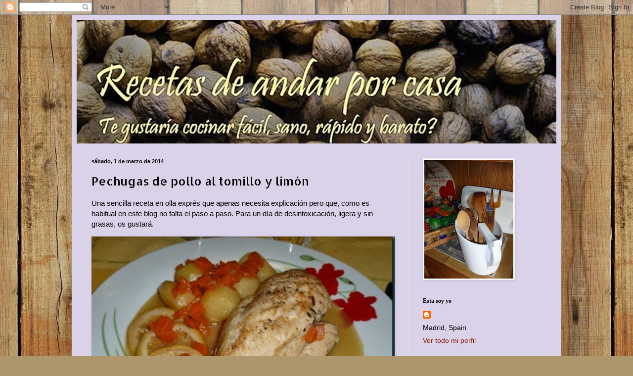

--- FILE ---
content_type: text/html; charset=UTF-8
request_url: https://cocinaconmarisa.blogspot.com/2014/03/pechugas-de-pollo-al-tomillo-y-limon.html?showComment=1393957339356
body_size: 23572
content:
<!DOCTYPE html>
<html class='v2' dir='ltr' lang='es'>
<head>
<link href='https://www.blogger.com/static/v1/widgets/335934321-css_bundle_v2.css' rel='stylesheet' type='text/css'/>
<meta content='width=1100' name='viewport'/>
<meta content='text/html; charset=UTF-8' http-equiv='Content-Type'/>
<meta content='blogger' name='generator'/>
<link href='https://cocinaconmarisa.blogspot.com/favicon.ico' rel='icon' type='image/x-icon'/>
<link href='https://cocinaconmarisa.blogspot.com/2014/03/pechugas-de-pollo-al-tomillo-y-limon.html' rel='canonical'/>
<link rel="alternate" type="application/atom+xml" title="Recetas de andar por casa - Atom" href="https://cocinaconmarisa.blogspot.com/feeds/posts/default" />
<link rel="alternate" type="application/rss+xml" title="Recetas de andar por casa - RSS" href="https://cocinaconmarisa.blogspot.com/feeds/posts/default?alt=rss" />
<link rel="service.post" type="application/atom+xml" title="Recetas de andar por casa - Atom" href="https://www.blogger.com/feeds/7171849786972919518/posts/default" />

<link rel="alternate" type="application/atom+xml" title="Recetas de andar por casa - Atom" href="https://cocinaconmarisa.blogspot.com/feeds/5660824971756492319/comments/default" />
<!--Can't find substitution for tag [blog.ieCssRetrofitLinks]-->
<link href='https://blogger.googleusercontent.com/img/b/R29vZ2xl/AVvXsEjEj0kgkAEhAc4c0cPmyfqhlEH8QndXKzwRXEAIzM99oBGl3fFXBEzhxNTqvoAhXV4-lIAihVHJHYVFIqwDSCKL369gjyRg3KjxDQVqaHn_utUieRdiMw2cwYVRrDLVpXYHU-lyMa2T_31Z/?imgmax=800' rel='image_src'/>
<meta content='https://cocinaconmarisa.blogspot.com/2014/03/pechugas-de-pollo-al-tomillo-y-limon.html' property='og:url'/>
<meta content='Pechugas de pollo al tomillo y limón' property='og:title'/>
<meta content='Una sencilla receta en olla exprés que apenas necesita explicación pero que, como es habitual en este blog no falta el paso a paso. Para un ...' property='og:description'/>
<meta content='https://blogger.googleusercontent.com/img/b/R29vZ2xl/AVvXsEjEj0kgkAEhAc4c0cPmyfqhlEH8QndXKzwRXEAIzM99oBGl3fFXBEzhxNTqvoAhXV4-lIAihVHJHYVFIqwDSCKL369gjyRg3KjxDQVqaHn_utUieRdiMw2cwYVRrDLVpXYHU-lyMa2T_31Z/w1200-h630-p-k-no-nu/?imgmax=800' property='og:image'/>
<title>Recetas de andar por casa: Pechugas de pollo al tomillo y limón</title>
<style type='text/css'>@font-face{font-family:'Allerta Stencil';font-style:normal;font-weight:400;font-display:swap;src:url(//fonts.gstatic.com/s/allertastencil/v24/HTx0L209KT-LmIE9N7OR6eiycOe1_Db29XP-vA.woff2)format('woff2');unicode-range:U+0000-00FF,U+0131,U+0152-0153,U+02BB-02BC,U+02C6,U+02DA,U+02DC,U+0304,U+0308,U+0329,U+2000-206F,U+20AC,U+2122,U+2191,U+2193,U+2212,U+2215,U+FEFF,U+FFFD;}</style>
<style id='page-skin-1' type='text/css'><!--
/*
-----------------------------------------------
Blogger Template Style
Name:     Simple
Designer: Blogger
URL:      www.blogger.com
----------------------------------------------- */
/* Content
----------------------------------------------- */
body {
font: normal normal 14px Arial, Tahoma, Helvetica, FreeSans, sans-serif;
color: #000000;
background: #ad966c url(//themes.googleusercontent.com/image?id=1ZygE97_U_mmMOtoTGkMZll-JNbyfsqhAUw6zsMRGgk4ZzWbQsBOLV5GkQDV8YuZ0THk0) repeat scroll top center /* Credit: andynwt (http://www.istockphoto.com/googleimages.php?id=8047432&platform=blogger) */;
padding: 0 40px 40px 40px;
}
html body .region-inner {
min-width: 0;
max-width: 100%;
width: auto;
}
h2 {
font-size: 22px;
}
a:link {
text-decoration:none;
color: #8c1b00;
}
a:visited {
text-decoration:none;
color: #cc0000;
}
a:hover {
text-decoration:underline;
color: #fa000a;
}
.body-fauxcolumn-outer .fauxcolumn-inner {
background: transparent none repeat scroll top left;
_background-image: none;
}
.body-fauxcolumn-outer .cap-top {
position: absolute;
z-index: 1;
height: 400px;
width: 100%;
}
.body-fauxcolumn-outer .cap-top .cap-left {
width: 100%;
background: transparent none repeat-x scroll top left;
_background-image: none;
}
.content-outer {
-moz-box-shadow: 0 0 40px rgba(0, 0, 0, .15);
-webkit-box-shadow: 0 0 5px rgba(0, 0, 0, .15);
-goog-ms-box-shadow: 0 0 10px #333333;
box-shadow: 0 0 40px rgba(0, 0, 0, .15);
margin-bottom: 1px;
}
.content-inner {
padding: 10px 10px;
}
.content-inner {
background-color: #d9d2e9;
}
/* Header
----------------------------------------------- */
.header-outer {
background: #d9d2e9 url(//www.blogblog.com/1kt/simple/gradients_light.png) repeat-x scroll 0 -400px;
_background-image: none;
}
.Header h1 {
font: normal normal 48px Georgia, Utopia, 'Palatino Linotype', Palatino, serif;
color: #ffffff;
text-shadow: 1px 2px 3px rgba(0, 0, 0, .2);
}
.Header h1 a {
color: #ffffff;
}
.Header .description {
font-size: 140%;
color: #ffffff;
}
.header-inner .Header .titlewrapper {
padding: 22px 30px;
}
.header-inner .Header .descriptionwrapper {
padding: 0 30px;
}
/* Tabs
----------------------------------------------- */
.tabs-inner .section:first-child {
border-top: 0 solid #ede1dc;
}
.tabs-inner .section:first-child ul {
margin-top: -0;
border-top: 0 solid #ede1dc;
border-left: 0 solid #ede1dc;
border-right: 0 solid #ede1dc;
}
.tabs-inner .widget ul {
background: #fff6ec none repeat-x scroll 0 -800px;
_background-image: none;
border-bottom: 1px solid #ede1dc;
margin-top: 0;
margin-left: -30px;
margin-right: -30px;
}
.tabs-inner .widget li a {
display: inline-block;
padding: .6em 1em;
font: normal normal 16px Georgia, Utopia, 'Palatino Linotype', Palatino, serif;
color: #978174;
border-left: 1px solid #d9d2e9;
border-right: 1px solid #ede1dc;
}
.tabs-inner .widget li:first-child a {
border-left: none;
}
.tabs-inner .widget li.selected a, .tabs-inner .widget li a:hover {
color: #000000;
background-color: #fff6ec;
text-decoration: none;
}
/* Columns
----------------------------------------------- */
.main-outer {
border-top: 0 solid #ede1dc;
}
.fauxcolumn-left-outer .fauxcolumn-inner {
border-right: 1px solid #ede1dc;
}
.fauxcolumn-right-outer .fauxcolumn-inner {
border-left: 1px solid #ede1dc;
}
/* Headings
----------------------------------------------- */
div.widget > h2,
div.widget h2.title {
margin: 0 0 1em 0;
font: normal bold 12px Georgia, Utopia, 'Palatino Linotype', Palatino, serif;
color: #000000;
}
/* Widgets
----------------------------------------------- */
.widget .zippy {
color: #979797;
text-shadow: 2px 2px 1px rgba(0, 0, 0, .1);
}
.widget .popular-posts ul {
list-style: none;
}
/* Posts
----------------------------------------------- */
h2.date-header {
font: normal bold 11px Arial, Tahoma, Helvetica, FreeSans, sans-serif;
}
.date-header span {
background-color: transparent;
color: #000000;
padding: inherit;
letter-spacing: inherit;
margin: inherit;
}
.main-inner {
padding-top: 30px;
padding-bottom: 30px;
}
.main-inner .column-center-inner {
padding: 0 15px;
}
.main-inner .column-center-inner .section {
margin: 0 15px;
}
.post {
margin: 0 0 25px 0;
}
h3.post-title, .comments h4 {
font: normal normal 24px Allerta Stencil;
margin: .75em 0 0;
}
.post-body {
font-size: 110%;
line-height: 1.4;
position: relative;
}
.post-body img, .post-body .tr-caption-container, .Profile img, .Image img,
.BlogList .item-thumbnail img {
padding: 2px;
background: #ffffff;
border: 1px solid #ededed;
-moz-box-shadow: 1px 1px 5px rgba(0, 0, 0, .1);
-webkit-box-shadow: 1px 1px 5px rgba(0, 0, 0, .1);
box-shadow: 1px 1px 5px rgba(0, 0, 0, .1);
}
.post-body img, .post-body .tr-caption-container {
padding: 5px;
}
.post-body .tr-caption-container {
color: #000000;
}
.post-body .tr-caption-container img {
padding: 0;
background: transparent;
border: none;
-moz-box-shadow: 0 0 0 rgba(0, 0, 0, .1);
-webkit-box-shadow: 0 0 0 rgba(0, 0, 0, .1);
box-shadow: 0 0 0 rgba(0, 0, 0, .1);
}
.post-header {
margin: 0 0 1.5em;
line-height: 1.6;
font-size: 90%;
}
.post-footer {
margin: 20px -2px 0;
padding: 5px 10px;
color: #615e51;
background-color: #ede6dc;
border-bottom: 1px solid #ededed;
line-height: 1.6;
font-size: 90%;
}
#comments .comment-author {
padding-top: 1.5em;
border-top: 1px solid #ede1dc;
background-position: 0 1.5em;
}
#comments .comment-author:first-child {
padding-top: 0;
border-top: none;
}
.avatar-image-container {
margin: .2em 0 0;
}
#comments .avatar-image-container img {
border: 1px solid #ededed;
}
/* Comments
----------------------------------------------- */
.comments .comments-content .icon.blog-author {
background-repeat: no-repeat;
background-image: url([data-uri]);
}
.comments .comments-content .loadmore a {
border-top: 1px solid #979797;
border-bottom: 1px solid #979797;
}
.comments .comment-thread.inline-thread {
background-color: #ede6dc;
}
.comments .continue {
border-top: 2px solid #979797;
}
/* Accents
---------------------------------------------- */
.section-columns td.columns-cell {
border-left: 1px solid #ede1dc;
}
.blog-pager {
background: transparent none no-repeat scroll top center;
}
.blog-pager-older-link, .home-link,
.blog-pager-newer-link {
background-color: #d9d2e9;
padding: 5px;
}
.footer-outer {
border-top: 0 dashed #bbbbbb;
}
/* Mobile
----------------------------------------------- */
body.mobile  {
background-size: auto;
}
.mobile .body-fauxcolumn-outer {
background: transparent none repeat scroll top left;
}
.mobile .body-fauxcolumn-outer .cap-top {
background-size: 100% auto;
}
.mobile .content-outer {
-webkit-box-shadow: 0 0 3px rgba(0, 0, 0, .15);
box-shadow: 0 0 3px rgba(0, 0, 0, .15);
}
.mobile .tabs-inner .widget ul {
margin-left: 0;
margin-right: 0;
}
.mobile .post {
margin: 0;
}
.mobile .main-inner .column-center-inner .section {
margin: 0;
}
.mobile .date-header span {
padding: 0.1em 10px;
margin: 0 -10px;
}
.mobile h3.post-title {
margin: 0;
}
.mobile .blog-pager {
background: transparent none no-repeat scroll top center;
}
.mobile .footer-outer {
border-top: none;
}
.mobile .main-inner, .mobile .footer-inner {
background-color: #d9d2e9;
}
.mobile-index-contents {
color: #000000;
}
.mobile-link-button {
background-color: #8c1b00;
}
.mobile-link-button a:link, .mobile-link-button a:visited {
color: #ffffff;
}
.mobile .tabs-inner .section:first-child {
border-top: none;
}
.mobile .tabs-inner .PageList .widget-content {
background-color: #fff6ec;
color: #000000;
border-top: 1px solid #ede1dc;
border-bottom: 1px solid #ede1dc;
}
.mobile .tabs-inner .PageList .widget-content .pagelist-arrow {
border-left: 1px solid #ede1dc;
}

--></style>
<style id='template-skin-1' type='text/css'><!--
body {
min-width: 990px;
}
.content-outer, .content-fauxcolumn-outer, .region-inner {
min-width: 990px;
max-width: 990px;
_width: 990px;
}
.main-inner .columns {
padding-left: 0px;
padding-right: 300px;
}
.main-inner .fauxcolumn-center-outer {
left: 0px;
right: 300px;
/* IE6 does not respect left and right together */
_width: expression(this.parentNode.offsetWidth -
parseInt("0px") -
parseInt("300px") + 'px');
}
.main-inner .fauxcolumn-left-outer {
width: 0px;
}
.main-inner .fauxcolumn-right-outer {
width: 300px;
}
.main-inner .column-left-outer {
width: 0px;
right: 100%;
margin-left: -0px;
}
.main-inner .column-right-outer {
width: 300px;
margin-right: -300px;
}
#layout {
min-width: 0;
}
#layout .content-outer {
min-width: 0;
width: 800px;
}
#layout .region-inner {
min-width: 0;
width: auto;
}
body#layout div.add_widget {
padding: 8px;
}
body#layout div.add_widget a {
margin-left: 32px;
}
--></style>
<style>
    body {background-image:url(\/\/themes.googleusercontent.com\/image?id=1ZygE97_U_mmMOtoTGkMZll-JNbyfsqhAUw6zsMRGgk4ZzWbQsBOLV5GkQDV8YuZ0THk0);}
    
@media (max-width: 200px) { body {background-image:url(\/\/themes.googleusercontent.com\/image?id=1ZygE97_U_mmMOtoTGkMZll-JNbyfsqhAUw6zsMRGgk4ZzWbQsBOLV5GkQDV8YuZ0THk0&options=w200);}}
@media (max-width: 400px) and (min-width: 201px) { body {background-image:url(\/\/themes.googleusercontent.com\/image?id=1ZygE97_U_mmMOtoTGkMZll-JNbyfsqhAUw6zsMRGgk4ZzWbQsBOLV5GkQDV8YuZ0THk0&options=w400);}}
@media (max-width: 800px) and (min-width: 401px) { body {background-image:url(\/\/themes.googleusercontent.com\/image?id=1ZygE97_U_mmMOtoTGkMZll-JNbyfsqhAUw6zsMRGgk4ZzWbQsBOLV5GkQDV8YuZ0THk0&options=w800);}}
@media (max-width: 1200px) and (min-width: 801px) { body {background-image:url(\/\/themes.googleusercontent.com\/image?id=1ZygE97_U_mmMOtoTGkMZll-JNbyfsqhAUw6zsMRGgk4ZzWbQsBOLV5GkQDV8YuZ0THk0&options=w1200);}}
/* Last tag covers anything over one higher than the previous max-size cap. */
@media (min-width: 1201px) { body {background-image:url(\/\/themes.googleusercontent.com\/image?id=1ZygE97_U_mmMOtoTGkMZll-JNbyfsqhAUw6zsMRGgk4ZzWbQsBOLV5GkQDV8YuZ0THk0&options=w1600);}}
  </style>
<link href='https://www.blogger.com/dyn-css/authorization.css?targetBlogID=7171849786972919518&amp;zx=21c329d0-e857-4ee3-844c-d7e3f1ab8b11' media='none' onload='if(media!=&#39;all&#39;)media=&#39;all&#39;' rel='stylesheet'/><noscript><link href='https://www.blogger.com/dyn-css/authorization.css?targetBlogID=7171849786972919518&amp;zx=21c329d0-e857-4ee3-844c-d7e3f1ab8b11' rel='stylesheet'/></noscript>
<meta name='google-adsense-platform-account' content='ca-host-pub-1556223355139109'/>
<meta name='google-adsense-platform-domain' content='blogspot.com'/>

</head>
<body class='loading variant-literate'>
<div class='navbar section' id='navbar' name='Barra de navegación'><div class='widget Navbar' data-version='1' id='Navbar1'><script type="text/javascript">
    function setAttributeOnload(object, attribute, val) {
      if(window.addEventListener) {
        window.addEventListener('load',
          function(){ object[attribute] = val; }, false);
      } else {
        window.attachEvent('onload', function(){ object[attribute] = val; });
      }
    }
  </script>
<div id="navbar-iframe-container"></div>
<script type="text/javascript" src="https://apis.google.com/js/platform.js"></script>
<script type="text/javascript">
      gapi.load("gapi.iframes:gapi.iframes.style.bubble", function() {
        if (gapi.iframes && gapi.iframes.getContext) {
          gapi.iframes.getContext().openChild({
              url: 'https://www.blogger.com/navbar/7171849786972919518?po\x3d5660824971756492319\x26origin\x3dhttps://cocinaconmarisa.blogspot.com',
              where: document.getElementById("navbar-iframe-container"),
              id: "navbar-iframe"
          });
        }
      });
    </script><script type="text/javascript">
(function() {
var script = document.createElement('script');
script.type = 'text/javascript';
script.src = '//pagead2.googlesyndication.com/pagead/js/google_top_exp.js';
var head = document.getElementsByTagName('head')[0];
if (head) {
head.appendChild(script);
}})();
</script>
</div></div>
<div class='body-fauxcolumns'>
<div class='fauxcolumn-outer body-fauxcolumn-outer'>
<div class='cap-top'>
<div class='cap-left'></div>
<div class='cap-right'></div>
</div>
<div class='fauxborder-left'>
<div class='fauxborder-right'></div>
<div class='fauxcolumn-inner'>
</div>
</div>
<div class='cap-bottom'>
<div class='cap-left'></div>
<div class='cap-right'></div>
</div>
</div>
</div>
<div class='content'>
<div class='content-fauxcolumns'>
<div class='fauxcolumn-outer content-fauxcolumn-outer'>
<div class='cap-top'>
<div class='cap-left'></div>
<div class='cap-right'></div>
</div>
<div class='fauxborder-left'>
<div class='fauxborder-right'></div>
<div class='fauxcolumn-inner'>
</div>
</div>
<div class='cap-bottom'>
<div class='cap-left'></div>
<div class='cap-right'></div>
</div>
</div>
</div>
<div class='content-outer'>
<div class='content-cap-top cap-top'>
<div class='cap-left'></div>
<div class='cap-right'></div>
</div>
<div class='fauxborder-left content-fauxborder-left'>
<div class='fauxborder-right content-fauxborder-right'></div>
<div class='content-inner'>
<header>
<div class='header-outer'>
<div class='header-cap-top cap-top'>
<div class='cap-left'></div>
<div class='cap-right'></div>
</div>
<div class='fauxborder-left header-fauxborder-left'>
<div class='fauxborder-right header-fauxborder-right'></div>
<div class='region-inner header-inner'>
<div class='header section' id='header' name='Cabecera'><div class='widget Header' data-version='1' id='Header1'>
<div id='header-inner'>
<a href='https://cocinaconmarisa.blogspot.com/' style='display: block'>
<img alt='Recetas de andar por casa' height='250px; ' id='Header1_headerimg' src='https://blogger.googleusercontent.com/img/b/R29vZ2xl/AVvXsEgte3pw5nrLCJzaeenY4nhhpZe-bfeVxrvjbnSz3nzfwElQB265djoKKqicGGtx2J2V2kcyOmrewpPZWnclOXdR9D2efk34i7VN_j7qxxOGW7IsxTFCfvs1aLy_yOVfeDgWMnh97VQZnrqS/s970-r/Fondo+Blog+copia11copia+clarita+copia.jpg' style='display: block' width='970px; '/>
</a>
</div>
</div></div>
</div>
</div>
<div class='header-cap-bottom cap-bottom'>
<div class='cap-left'></div>
<div class='cap-right'></div>
</div>
</div>
</header>
<div class='tabs-outer'>
<div class='tabs-cap-top cap-top'>
<div class='cap-left'></div>
<div class='cap-right'></div>
</div>
<div class='fauxborder-left tabs-fauxborder-left'>
<div class='fauxborder-right tabs-fauxborder-right'></div>
<div class='region-inner tabs-inner'>
<div class='tabs no-items section' id='crosscol' name='Multicolumnas'></div>
<div class='tabs no-items section' id='crosscol-overflow' name='Cross-Column 2'></div>
</div>
</div>
<div class='tabs-cap-bottom cap-bottom'>
<div class='cap-left'></div>
<div class='cap-right'></div>
</div>
</div>
<div class='main-outer'>
<div class='main-cap-top cap-top'>
<div class='cap-left'></div>
<div class='cap-right'></div>
</div>
<div class='fauxborder-left main-fauxborder-left'>
<div class='fauxborder-right main-fauxborder-right'></div>
<div class='region-inner main-inner'>
<div class='columns fauxcolumns'>
<div class='fauxcolumn-outer fauxcolumn-center-outer'>
<div class='cap-top'>
<div class='cap-left'></div>
<div class='cap-right'></div>
</div>
<div class='fauxborder-left'>
<div class='fauxborder-right'></div>
<div class='fauxcolumn-inner'>
</div>
</div>
<div class='cap-bottom'>
<div class='cap-left'></div>
<div class='cap-right'></div>
</div>
</div>
<div class='fauxcolumn-outer fauxcolumn-left-outer'>
<div class='cap-top'>
<div class='cap-left'></div>
<div class='cap-right'></div>
</div>
<div class='fauxborder-left'>
<div class='fauxborder-right'></div>
<div class='fauxcolumn-inner'>
</div>
</div>
<div class='cap-bottom'>
<div class='cap-left'></div>
<div class='cap-right'></div>
</div>
</div>
<div class='fauxcolumn-outer fauxcolumn-right-outer'>
<div class='cap-top'>
<div class='cap-left'></div>
<div class='cap-right'></div>
</div>
<div class='fauxborder-left'>
<div class='fauxborder-right'></div>
<div class='fauxcolumn-inner'>
</div>
</div>
<div class='cap-bottom'>
<div class='cap-left'></div>
<div class='cap-right'></div>
</div>
</div>
<!-- corrects IE6 width calculation -->
<div class='columns-inner'>
<div class='column-center-outer'>
<div class='column-center-inner'>
<div class='main section' id='main' name='Principal'><div class='widget Blog' data-version='1' id='Blog1'>
<div class='blog-posts hfeed'>

          <div class="date-outer">
        
<h2 class='date-header'><span>sábado, 1 de marzo de 2014</span></h2>

          <div class="date-posts">
        
<div class='post-outer'>
<div class='post hentry uncustomized-post-template' itemprop='blogPost' itemscope='itemscope' itemtype='http://schema.org/BlogPosting'>
<meta content='https://blogger.googleusercontent.com/img/b/R29vZ2xl/AVvXsEjEj0kgkAEhAc4c0cPmyfqhlEH8QndXKzwRXEAIzM99oBGl3fFXBEzhxNTqvoAhXV4-lIAihVHJHYVFIqwDSCKL369gjyRg3KjxDQVqaHn_utUieRdiMw2cwYVRrDLVpXYHU-lyMa2T_31Z/?imgmax=800' itemprop='image_url'/>
<meta content='7171849786972919518' itemprop='blogId'/>
<meta content='5660824971756492319' itemprop='postId'/>
<a name='5660824971756492319'></a>
<h3 class='post-title entry-title' itemprop='name'>
Pechugas de pollo al tomillo y limón
</h3>
<div class='post-header'>
<div class='post-header-line-1'></div>
</div>
<div class='post-body entry-content' id='post-body-5660824971756492319' itemprop='description articleBody'>
<p>Una sencilla receta en olla exprés que apenas necesita explicación pero que, como es habitual en este blog no falta el paso a paso. Para un día de desintoxicación, ligera y sin grasas, os gustará.</p> <p><a href="https://blogger.googleusercontent.com/img/b/R29vZ2xl/AVvXsEhXZW0GmDHfQMtubnkC58XSkmq2rm_eK1bggLwQjZoz91NJpK6ig1-ftNhsQ0AGoSdlWk6wExJx41sASYM4llB6Ipx8ZcMetb-RzjaEYdPId5dChuELds9GiCdsRVVXvkwN5gvYDS4nL5Jc/s1600-h/pechugas-al-tomillo-y-limonracion-co%25255B2%25255D.jpg"><img alt="pechugas al tomillo y limon,racion copia" border="0" height="480" src="https://blogger.googleusercontent.com/img/b/R29vZ2xl/AVvXsEjEj0kgkAEhAc4c0cPmyfqhlEH8QndXKzwRXEAIzM99oBGl3fFXBEzhxNTqvoAhXV4-lIAihVHJHYVFIqwDSCKL369gjyRg3KjxDQVqaHn_utUieRdiMw2cwYVRrDLVpXYHU-lyMa2T_31Z/?imgmax=800" style="border-left-width: 0px; border-right-width: 0px; background-image: none; border-bottom-width: 0px; padding-top: 0px; padding-left: 0px; margin: 0px 0px 5px; display: inline; padding-right: 0px; border-top-width: 0px" title="pechugas al tomillo y limon,racion copia" width="614"></a></p> <p>*Las pechugas no serán muy grandes o una por persona será demasiado.</p> <p>INGREDIENTES</p> <p>-una pechuga de pollo no grande por persona</p> <p>-una zanahoria mediana</p> <p>-cinco patatas pequeñas o dos medianas</p> <p>-un limón</p> <p>-dos ramitas de tomillo fresco</p> <p>-pimienta molida</p> <p>-vino blanco</p> <p>-aceite de oliva y sal</p> <p>PREPARACIÓN</p> <p>En la olla exprés ponemos tres cucharadas soperas de aceite. Salamos las pechugas por ambos lados y ponemos pimienta negra recién molida. cuando el aceite esté caliente las ponemos a dorar. Cuando estén bien doradas les damos la vuelta y dejamos dorar también por ese lado. </p> <p><a href="https://blogger.googleusercontent.com/img/b/R29vZ2xl/AVvXsEhSSDu87tEmQkyPB59ZDofflt4hxwjOIjpdi5i_ACRG2IWaTRt79vfGRs2E5Oi3yIVZK_Q4eh95RN7SdcUVeshcDxzSUga8BWSsK1zbdncCJU-LXrY5AeUCZges0j9dDwmWB6pXegkU67Vi/s1600-h/pechugas-al-tomillo-y-limon1-copia4.jpg"><img alt="pechugas al tomillo y limon1 copia" border="0" height="294" src="https://blogger.googleusercontent.com/img/b/R29vZ2xl/AVvXsEgTx-d92mciS-rkWtxRUuSCO3u3zqqEog_vI-9oN5mLxBHRPKD-dkd-1AHK8wHO7hOX8ikad2MHbitgm7VLmnQ_hZiJSekAlzKCIeuNSYWnc3I51Q4rF7zZ1BqKb6XElK-2QqRUms688NEl/?imgmax=800" style="border-left-width: 0px; border-right-width: 0px; background-image: none; border-bottom-width: 0px; float: none; padding-top: 0px; padding-left: 0px; margin: 0px auto 5px; display: block; padding-right: 0px; border-top-width: 0px" title="pechugas al tomillo y limon1 copia" width="382"></a></p> <p>Cuando estén doradas añadimos una zanahoria picada, las patatas peladas, lavadas y cortadas en trozos gruesos, un limón bien lavado con estropajo para quitar las ceras y cortado a rodajas y las ramitas de tomillo fresco.</p> <p><a href="https://blogger.googleusercontent.com/img/b/R29vZ2xl/AVvXsEhx1oeWWZxMYLLNcdfzhWD2wlYE0YKjVoveey4JvdkPrRBt9LCYsDZts0UcjnQZG8BbpaYKpq1loWSalhcGICbmlTUuOpgoPwiLds87KHBoixZtMRaun_TvY1AYjxScFzSVoZxLCFYBnj62/s1600-h/pechugas-al-tomillo-y-limon2-copia4.jpg"><img alt="pechugas al tomillo y limon2 copia" border="0" height="295" src="https://blogger.googleusercontent.com/img/b/R29vZ2xl/AVvXsEgATXUT3rSwsbEWyAEDKCWSdKJcXk_LTS40WWROx5Qh2PlVwWfyuh5Cqo3tE8M9cTgukmOctpQk3UggfEektPMufcQNEHDxJcds8YnJFc8tUlTwKuISj1UnkXddi_zY0HRPOiFt1RoxqUpK/?imgmax=800" style="border-left-width: 0px; border-right-width: 0px; background-image: none; border-bottom-width: 0px; float: none; padding-top: 0px; padding-left: 0px; margin: 0px auto 5px; display: block; padding-right: 0px; border-top-width: 0px" title="pechugas al tomillo y limon2 copia" width="383"></a></p> <p>Regamos con un chorrito de vino blanco y medio vaso de agua.</p> <p><a href="https://blogger.googleusercontent.com/img/b/R29vZ2xl/AVvXsEjvqVuXXOK7x1KmAXKvAgiFduUsrsyUlNwMDaQO4QqJjrqWi2wPR3Nxz9ML-GIlk9mMg8-iMnB17B35wXVAzVgESa0ekIJaFl9_drA5L2VP7LWlmqKHGFubPnhwwGEfTFbqn5Ze4O7V58Sp/s1600-h/pechugas-al-tomillo-y-limon3-copia4.jpg"><img alt="pechugas al tomillo y limon3 copia" border="0" height="292" src="https://blogger.googleusercontent.com/img/b/R29vZ2xl/AVvXsEj4SHCDeHAcogM_BjAijYLYdto9_WdLRIfUBFiuKrmRYXPdlAOFmfuAKYiib5sCcmzYv0oQ8okPqbHhi_K2lJ4M3XLTKdgdynOfc8VM_85LgqoYfvKBbX-fz885BZAWsOCCJOPXv8areZ-i/?imgmax=800" style="border-left-width: 0px; border-right-width: 0px; background-image: none; border-bottom-width: 0px; float: none; padding-top: 0px; padding-left: 0px; margin: 0px auto 5px; display: block; padding-right: 0px; border-top-width: 0px" title="pechugas al tomillo y limon3 copia" width="380"></a></p> <p>Cerramos la olla y a partir de que empiece a dar vueltas la pirindola bajamos el fuego y contamos veinte minutos. Dejamos que salga todo vapor, abrimos la olla y servimos inmediatamente. </p> <p><a href="https://blogger.googleusercontent.com/img/b/R29vZ2xl/AVvXsEjcdFNtFyne5xukw-eMUtfNx4ycRvhSUot9RONMygWY9k-ccJ4EsTLgWq-0sv6OFQAKyo7FYQsbeeqvPUxken3emwKp4zscJITQ0CCZsYPaHR1F3Xd9-kyCkYgwlVf9VUCbqtY0H7Y1ZzQ5/s1600-h/pechugas-al-tomillo-y-limon4-copia5.jpg"><img alt="pechugas al tomillo y limon4 copia" border="0" height="483" src="https://blogger.googleusercontent.com/img/b/R29vZ2xl/AVvXsEgcuMtvCQbtjV0QD6_TtAuMyfTDgaey17QcBCq574c1HpX62ImeRFG61VGgWgVFWTHhnwuh6LYUUEkClmtcsjNdrJO9PiBTkXoFAEHkI9IVIAxdN6DCOIecHuXBsKVvoKHHaPfm3FwF6_Sq/?imgmax=800" style="border-left-width: 0px; border-right-width: 0px; background-image: none; border-bottom-width: 0px; padding-top: 0px; padding-left: 0px; margin: 0px 0px 5px; display: inline; padding-right: 0px; border-top-width: 0px" title="pechugas al tomillo y limon4 copia" width="604"></a></p>
<div style='clear: both;'></div>
</div>
<div class='post-footer'>
<div class='post-footer-line post-footer-line-1'>
<span class='post-author vcard'>
Publicado por
<span class='fn' itemprop='author' itemscope='itemscope' itemtype='http://schema.org/Person'>
<meta content='https://www.blogger.com/profile/14586091033287941749' itemprop='url'/>
<a class='g-profile' href='https://www.blogger.com/profile/14586091033287941749' rel='author' title='author profile'>
<span itemprop='name'>Marisa</span>
</a>
</span>
</span>
<span class='post-timestamp'>
</span>
<span class='post-comment-link'>
</span>
<span class='post-icons'>
</span>
<div class='post-share-buttons goog-inline-block'>
</div>
</div>
<div class='post-footer-line post-footer-line-2'>
<span class='post-labels'>
</span>
</div>
<div class='post-footer-line post-footer-line-3'>
<span class='post-location'>
</span>
</div>
</div>
</div>
<div class='comments' id='comments'>
<a name='comments'></a>
<h4>27 comentarios:</h4>
<div id='Blog1_comments-block-wrapper'>
<dl class='avatar-comment-indent' id='comments-block'>
<dt class='comment-author ' id='c6590985277643704380'>
<a name='c6590985277643704380'></a>
<div class="avatar-image-container vcard"><span dir="ltr"><a href="https://www.blogger.com/profile/17557861080538166326" target="" rel="nofollow" onclick="" class="avatar-hovercard" id="av-6590985277643704380-17557861080538166326"><img src="https://resources.blogblog.com/img/blank.gif" width="35" height="35" class="delayLoad" style="display: none;" longdesc="//blogger.googleusercontent.com/img/b/R29vZ2xl/AVvXsEhvzhTfBDI55Nbs1qZjCaMRuRCQUIBfvzZfimiQGhr7l8H2lvMEbN4jk3lMJz_s7mx32kMegWe8TZTPQPU36h4Ropd-j13byGbyhnsmfdb8abuDFbPyK9j4t2SvfvdK3d8/s45-c/14937796_10210071817664261_1086731407_n+%281%29.jpg" alt="" title="KRIS">

<noscript><img src="//blogger.googleusercontent.com/img/b/R29vZ2xl/AVvXsEhvzhTfBDI55Nbs1qZjCaMRuRCQUIBfvzZfimiQGhr7l8H2lvMEbN4jk3lMJz_s7mx32kMegWe8TZTPQPU36h4Ropd-j13byGbyhnsmfdb8abuDFbPyK9j4t2SvfvdK3d8/s45-c/14937796_10210071817664261_1086731407_n+%281%29.jpg" width="35" height="35" class="photo" alt=""></noscript></a></span></div>
<a href='https://www.blogger.com/profile/17557861080538166326' rel='nofollow'>KRIS</a>
dijo...
</dt>
<dd class='comment-body' id='Blog1_cmt-6590985277643704380'>
<p>
Marisa esto además de oler de maravilla tiene que estar delicioso. <br /><br />Y encima una receta ligerísima !!!<br /><br /><br />Besotes
</p>
</dd>
<dd class='comment-footer'>
<span class='comment-timestamp'>
<a href='https://cocinaconmarisa.blogspot.com/2014/03/pechugas-de-pollo-al-tomillo-y-limon.html?showComment=1393713822347#c6590985277643704380' title='comment permalink'>
1 de marzo de 2014 a las 23:43
</a>
<span class='item-control blog-admin pid-35063211'>
<a class='comment-delete' href='https://www.blogger.com/comment/delete/7171849786972919518/6590985277643704380' title='Eliminar comentario'>
<img src='https://resources.blogblog.com/img/icon_delete13.gif'/>
</a>
</span>
</span>
</dd>
<dt class='comment-author ' id='c7907580032059523655'>
<a name='c7907580032059523655'></a>
<div class="avatar-image-container vcard"><span dir="ltr"><a href="https://www.blogger.com/profile/07708242599981079921" target="" rel="nofollow" onclick="" class="avatar-hovercard" id="av-7907580032059523655-07708242599981079921"><img src="https://resources.blogblog.com/img/blank.gif" width="35" height="35" class="delayLoad" style="display: none;" longdesc="//blogger.googleusercontent.com/img/b/R29vZ2xl/AVvXsEiSKferxegT5Xm0mW20PX8T9-fIVdgwAb63j-uEYg_PK6SOlJ8XPHspd8W1ahLYLF3eUufJiOHufJTbFzxTg0rMM-aALTsuIWqkZcBVymUcnak3dRO0lFUeHcv8x193aw/s45-c/recortada.jpg" alt="" title="lacocinadeMaky">

<noscript><img src="//blogger.googleusercontent.com/img/b/R29vZ2xl/AVvXsEiSKferxegT5Xm0mW20PX8T9-fIVdgwAb63j-uEYg_PK6SOlJ8XPHspd8W1ahLYLF3eUufJiOHufJTbFzxTg0rMM-aALTsuIWqkZcBVymUcnak3dRO0lFUeHcv8x193aw/s45-c/recortada.jpg" width="35" height="35" class="photo" alt=""></noscript></a></span></div>
<a href='https://www.blogger.com/profile/07708242599981079921' rel='nofollow'>lacocinadeMaky</a>
dijo...
</dt>
<dd class='comment-body' id='Blog1_cmt-7907580032059523655'>
<p>
Marisa wapa, como nos cuidas siempre con tus recetas sanas. Adoro el pollo, y con limon mas, mañana precisamente toca comerlo pero asado. Con tu permiso hoy me llevo un poquito del tuyo. <br />Muchos besazos y feliz carnavallll
</p>
</dd>
<dd class='comment-footer'>
<span class='comment-timestamp'>
<a href='https://cocinaconmarisa.blogspot.com/2014/03/pechugas-de-pollo-al-tomillo-y-limon.html?showComment=1393717591045#c7907580032059523655' title='comment permalink'>
2 de marzo de 2014 a las 0:46
</a>
<span class='item-control blog-admin pid-2132375986'>
<a class='comment-delete' href='https://www.blogger.com/comment/delete/7171849786972919518/7907580032059523655' title='Eliminar comentario'>
<img src='https://resources.blogblog.com/img/icon_delete13.gif'/>
</a>
</span>
</span>
</dd>
<dt class='comment-author ' id='c2692591013333982841'>
<a name='c2692591013333982841'></a>
<div class="avatar-image-container vcard"><span dir="ltr"><a href="https://www.blogger.com/profile/11608516977101149112" target="" rel="nofollow" onclick="" class="avatar-hovercard" id="av-2692591013333982841-11608516977101149112"><img src="https://resources.blogblog.com/img/blank.gif" width="35" height="35" class="delayLoad" style="display: none;" longdesc="//blogger.googleusercontent.com/img/b/R29vZ2xl/AVvXsEiz8UUGj6H6adaKojAnqVmTRUSNiV--pdB120-BmnmtWWf9YH9B-DimdWnDFGFQbNcFzDHHlipvlV4AWK_OeH_ZQbp0jEEgoSPzziUzuTTjGce4fOe1sRZhchnckjeFzA/s45-c/Petirrojo+01+RET.jpg" alt="" title="OTRO D&Iacute;A PERFECTO">

<noscript><img src="//blogger.googleusercontent.com/img/b/R29vZ2xl/AVvXsEiz8UUGj6H6adaKojAnqVmTRUSNiV--pdB120-BmnmtWWf9YH9B-DimdWnDFGFQbNcFzDHHlipvlV4AWK_OeH_ZQbp0jEEgoSPzziUzuTTjGce4fOe1sRZhchnckjeFzA/s45-c/Petirrojo+01+RET.jpg" width="35" height="35" class="photo" alt=""></noscript></a></span></div>
<a href='https://www.blogger.com/profile/11608516977101149112' rel='nofollow'>OTRO DÍA PERFECTO</a>
dijo...
</dt>
<dd class='comment-body' id='Blog1_cmt-2692591013333982841'>
<p>
Buenos días Marisa.. Me apunto esta receta. Sana, rápida y rica.. NO se le puede pedir nada más.<br />Un beso enorme y feliz domingo!!<br />
</p>
</dd>
<dd class='comment-footer'>
<span class='comment-timestamp'>
<a href='https://cocinaconmarisa.blogspot.com/2014/03/pechugas-de-pollo-al-tomillo-y-limon.html?showComment=1393749647968#c2692591013333982841' title='comment permalink'>
2 de marzo de 2014 a las 9:40
</a>
<span class='item-control blog-admin pid-386278525'>
<a class='comment-delete' href='https://www.blogger.com/comment/delete/7171849786972919518/2692591013333982841' title='Eliminar comentario'>
<img src='https://resources.blogblog.com/img/icon_delete13.gif'/>
</a>
</span>
</span>
</dd>
<dt class='comment-author ' id='c6705712622532688310'>
<a name='c6705712622532688310'></a>
<div class="avatar-image-container avatar-stock"><span dir="ltr"><a href="https://www.blogger.com/profile/07440981107071410984" target="" rel="nofollow" onclick="" class="avatar-hovercard" id="av-6705712622532688310-07440981107071410984"><img src="//www.blogger.com/img/blogger_logo_round_35.png" width="35" height="35" alt="" title="Unknown">

</a></span></div>
<a href='https://www.blogger.com/profile/07440981107071410984' rel='nofollow'>Unknown</a>
dijo...
</dt>
<dd class='comment-body' id='Blog1_cmt-6705712622532688310'>
<p>
Una receta sana y muy, muy rica.......me encanta.<br />Besos.
</p>
</dd>
<dd class='comment-footer'>
<span class='comment-timestamp'>
<a href='https://cocinaconmarisa.blogspot.com/2014/03/pechugas-de-pollo-al-tomillo-y-limon.html?showComment=1393750567473#c6705712622532688310' title='comment permalink'>
2 de marzo de 2014 a las 9:56
</a>
<span class='item-control blog-admin pid-1637595104'>
<a class='comment-delete' href='https://www.blogger.com/comment/delete/7171849786972919518/6705712622532688310' title='Eliminar comentario'>
<img src='https://resources.blogblog.com/img/icon_delete13.gif'/>
</a>
</span>
</span>
</dd>
<dt class='comment-author ' id='c7919498759728282625'>
<a name='c7919498759728282625'></a>
<div class="avatar-image-container avatar-stock"><span dir="ltr"><a href="https://www.blogger.com/profile/06541784027793234770" target="" rel="nofollow" onclick="" class="avatar-hovercard" id="av-7919498759728282625-06541784027793234770"><img src="//www.blogger.com/img/blogger_logo_round_35.png" width="35" height="35" alt="" title="magda">

</a></span></div>
<a href='https://www.blogger.com/profile/06541784027793234770' rel='nofollow'>magda</a>
dijo...
</dt>
<dd class='comment-body' id='Blog1_cmt-7919498759728282625'>
<p>
qué rico, tiene una pinta estupenda
</p>
</dd>
<dd class='comment-footer'>
<span class='comment-timestamp'>
<a href='https://cocinaconmarisa.blogspot.com/2014/03/pechugas-de-pollo-al-tomillo-y-limon.html?showComment=1393751997878#c7919498759728282625' title='comment permalink'>
2 de marzo de 2014 a las 10:19
</a>
<span class='item-control blog-admin pid-1152772030'>
<a class='comment-delete' href='https://www.blogger.com/comment/delete/7171849786972919518/7919498759728282625' title='Eliminar comentario'>
<img src='https://resources.blogblog.com/img/icon_delete13.gif'/>
</a>
</span>
</span>
</dd>
<dt class='comment-author ' id='c4954292272292910516'>
<a name='c4954292272292910516'></a>
<div class="avatar-image-container avatar-stock"><span dir="ltr"><a href="https://www.blogger.com/profile/10227563443382922713" target="" rel="nofollow" onclick="" class="avatar-hovercard" id="av-4954292272292910516-10227563443382922713"><img src="//www.blogger.com/img/blogger_logo_round_35.png" width="35" height="35" alt="" title="Alfonso">

</a></span></div>
<a href='https://www.blogger.com/profile/10227563443382922713' rel='nofollow'>Alfonso</a>
dijo...
</dt>
<dd class='comment-body' id='Blog1_cmt-4954292272292910516'>
<p>
Holaaaa Marisa! Así se hace, sencillito y rico rico. El pollo con limón, hierbas, etc es de lo mejor que te puedes llevar a la boca con poco esfuerzo. Enhorabueeena!
</p>
</dd>
<dd class='comment-footer'>
<span class='comment-timestamp'>
<a href='https://cocinaconmarisa.blogspot.com/2014/03/pechugas-de-pollo-al-tomillo-y-limon.html?showComment=1393752164597#c4954292272292910516' title='comment permalink'>
2 de marzo de 2014 a las 10:22
</a>
<span class='item-control blog-admin pid-368846929'>
<a class='comment-delete' href='https://www.blogger.com/comment/delete/7171849786972919518/4954292272292910516' title='Eliminar comentario'>
<img src='https://resources.blogblog.com/img/icon_delete13.gif'/>
</a>
</span>
</span>
</dd>
<dt class='comment-author ' id='c6181004695340699231'>
<a name='c6181004695340699231'></a>
<div class="avatar-image-container vcard"><span dir="ltr"><a href="https://www.blogger.com/profile/09898271581694746909" target="" rel="nofollow" onclick="" class="avatar-hovercard" id="av-6181004695340699231-09898271581694746909"><img src="https://resources.blogblog.com/img/blank.gif" width="35" height="35" class="delayLoad" style="display: none;" longdesc="//blogger.googleusercontent.com/img/b/R29vZ2xl/AVvXsEio36glMyCKt0PlkYeSzK43x-_RarifKlpzS_oYDp7xtjPK-BZ4Ng48r_H0DyF4WNI_krkJg8REAlWWTVB7xLQX0VKv6I9kfvfM682jmgwsa2lCvRsk22hQLv_y3qCBsAc/s45-c/IMG-20160402-WA0025_resized.jpg" alt="" title="MFe">

<noscript><img src="//blogger.googleusercontent.com/img/b/R29vZ2xl/AVvXsEio36glMyCKt0PlkYeSzK43x-_RarifKlpzS_oYDp7xtjPK-BZ4Ng48r_H0DyF4WNI_krkJg8REAlWWTVB7xLQX0VKv6I9kfvfM682jmgwsa2lCvRsk22hQLv_y3qCBsAc/s45-c/IMG-20160402-WA0025_resized.jpg" width="35" height="35" class="photo" alt=""></noscript></a></span></div>
<a href='https://www.blogger.com/profile/09898271581694746909' rel='nofollow'>MFe</a>
dijo...
</dt>
<dd class='comment-body' id='Blog1_cmt-6181004695340699231'>
<p>
Muy sana y fácil y además rica!! que tiene una pinta estupenda!!!!
</p>
</dd>
<dd class='comment-footer'>
<span class='comment-timestamp'>
<a href='https://cocinaconmarisa.blogspot.com/2014/03/pechugas-de-pollo-al-tomillo-y-limon.html?showComment=1393752335879#c6181004695340699231' title='comment permalink'>
2 de marzo de 2014 a las 10:25
</a>
<span class='item-control blog-admin pid-1001852433'>
<a class='comment-delete' href='https://www.blogger.com/comment/delete/7171849786972919518/6181004695340699231' title='Eliminar comentario'>
<img src='https://resources.blogblog.com/img/icon_delete13.gif'/>
</a>
</span>
</span>
</dd>
<dt class='comment-author ' id='c6697152610889031881'>
<a name='c6697152610889031881'></a>
<div class="avatar-image-container vcard"><span dir="ltr"><a href="https://www.blogger.com/profile/11127933624917159266" target="" rel="nofollow" onclick="" class="avatar-hovercard" id="av-6697152610889031881-11127933624917159266"><img src="https://resources.blogblog.com/img/blank.gif" width="35" height="35" class="delayLoad" style="display: none;" longdesc="//blogger.googleusercontent.com/img/b/R29vZ2xl/AVvXsEi0Upy1N7lmdyKwmOgRZJ591Tbe8hrlqkzijSFn4LYOUbk1ifYS0q3cRcVKMzewr-jXB-7ePCUp9PXfD2QaS6jK5wTj1EqpG-cermSvf5P8qUvCTWsytezbwYX1BWysov8/s45-c/cocina-en-familia.jpg" alt="" title="Cocina en familia">

<noscript><img src="//blogger.googleusercontent.com/img/b/R29vZ2xl/AVvXsEi0Upy1N7lmdyKwmOgRZJ591Tbe8hrlqkzijSFn4LYOUbk1ifYS0q3cRcVKMzewr-jXB-7ePCUp9PXfD2QaS6jK5wTj1EqpG-cermSvf5P8qUvCTWsytezbwYX1BWysov8/s45-c/cocina-en-familia.jpg" width="35" height="35" class="photo" alt=""></noscript></a></span></div>
<a href='https://www.blogger.com/profile/11127933624917159266' rel='nofollow'>Cocina en familia</a>
dijo...
</dt>
<dd class='comment-body' id='Blog1_cmt-6697152610889031881'>
<p>
Una receta sana y ligerita de hacer, que siempre andamos con prisas y además tiene una pinta de estar deliciosa.<br /><br />
</p>
</dd>
<dd class='comment-footer'>
<span class='comment-timestamp'>
<a href='https://cocinaconmarisa.blogspot.com/2014/03/pechugas-de-pollo-al-tomillo-y-limon.html?showComment=1393763489315#c6697152610889031881' title='comment permalink'>
2 de marzo de 2014 a las 13:31
</a>
<span class='item-control blog-admin pid-2146937336'>
<a class='comment-delete' href='https://www.blogger.com/comment/delete/7171849786972919518/6697152610889031881' title='Eliminar comentario'>
<img src='https://resources.blogblog.com/img/icon_delete13.gif'/>
</a>
</span>
</span>
</dd>
<dt class='comment-author ' id='c8773920922968857629'>
<a name='c8773920922968857629'></a>
<div class="avatar-image-container vcard"><span dir="ltr"><a href="https://www.blogger.com/profile/03227322737118625161" target="" rel="nofollow" onclick="" class="avatar-hovercard" id="av-8773920922968857629-03227322737118625161"><img src="https://resources.blogblog.com/img/blank.gif" width="35" height="35" class="delayLoad" style="display: none;" longdesc="//blogger.googleusercontent.com/img/b/R29vZ2xl/AVvXsEiIkQ0Y52hbq_jkJesXMY68b0JuUWtgQ764_V6PAHS0CZudmOMT4CyuYCndUbCqMQxdhBua0XusRSVqDr-4MHe-jY-dOvF1bbzSWFexuRgTMxniXVtS3YRK-bVBoXfI0g/s45-c/Logo_FINAL.jpg" alt="" title="CUATRO ESPECIAS Por ELENA ZULUETA DE MADARIAGA">

<noscript><img src="//blogger.googleusercontent.com/img/b/R29vZ2xl/AVvXsEiIkQ0Y52hbq_jkJesXMY68b0JuUWtgQ764_V6PAHS0CZudmOMT4CyuYCndUbCqMQxdhBua0XusRSVqDr-4MHe-jY-dOvF1bbzSWFexuRgTMxniXVtS3YRK-bVBoXfI0g/s45-c/Logo_FINAL.jpg" width="35" height="35" class="photo" alt=""></noscript></a></span></div>
<a href='https://www.blogger.com/profile/03227322737118625161' rel='nofollow'>CUATRO ESPECIAS Por ELENA ZULUETA DE MADARIAGA</a>
dijo...
</dt>
<dd class='comment-body' id='Blog1_cmt-8773920922968857629'>
<p>
Marisiña, que pintaza de pechugas, que sanas y que apetecibles, dan ganas de prepararlas para la comida!<br />Besos
</p>
</dd>
<dd class='comment-footer'>
<span class='comment-timestamp'>
<a href='https://cocinaconmarisa.blogspot.com/2014/03/pechugas-de-pollo-al-tomillo-y-limon.html?showComment=1393765285796#c8773920922968857629' title='comment permalink'>
2 de marzo de 2014 a las 14:01
</a>
<span class='item-control blog-admin pid-1117752992'>
<a class='comment-delete' href='https://www.blogger.com/comment/delete/7171849786972919518/8773920922968857629' title='Eliminar comentario'>
<img src='https://resources.blogblog.com/img/icon_delete13.gif'/>
</a>
</span>
</span>
</dd>
<dt class='comment-author ' id='c7216500537170615653'>
<a name='c7216500537170615653'></a>
<div class="avatar-image-container avatar-stock"><span dir="ltr"><a href="https://www.blogger.com/profile/17860483686209866905" target="" rel="nofollow" onclick="" class="avatar-hovercard" id="av-7216500537170615653-17860483686209866905"><img src="//www.blogger.com/img/blogger_logo_round_35.png" width="35" height="35" alt="" title="Nuria Eme">

</a></span></div>
<a href='https://www.blogger.com/profile/17860483686209866905' rel='nofollow'>Nuria Eme</a>
dijo...
</dt>
<dd class='comment-body' id='Blog1_cmt-7216500537170615653'>
<p>
Mi querida Marisa, no sabes lo que me ha gustado la receta de hoy y lo bien que me viene.<br />Nunca he hecho el pollo en la olla de pito, y fijate lo rápido y rico que te ha salido. Nada, que no hay como venir a verte para ver cosas ricas, sencillas y de las que te hacen babear.<br />Mi hija te va a hacer la ola, no he visto a nadie que le guste más el limón.<br />Besotes gordos, mi niña, feliz Domingo.
</p>
</dd>
<dd class='comment-footer'>
<span class='comment-timestamp'>
<a href='https://cocinaconmarisa.blogspot.com/2014/03/pechugas-de-pollo-al-tomillo-y-limon.html?showComment=1393765740559#c7216500537170615653' title='comment permalink'>
2 de marzo de 2014 a las 14:09
</a>
<span class='item-control blog-admin pid-282943803'>
<a class='comment-delete' href='https://www.blogger.com/comment/delete/7171849786972919518/7216500537170615653' title='Eliminar comentario'>
<img src='https://resources.blogblog.com/img/icon_delete13.gif'/>
</a>
</span>
</span>
</dd>
<dt class='comment-author ' id='c1595281884040955785'>
<a name='c1595281884040955785'></a>
<div class="avatar-image-container vcard"><span dir="ltr"><a href="https://www.blogger.com/profile/09421221942891086558" target="" rel="nofollow" onclick="" class="avatar-hovercard" id="av-1595281884040955785-09421221942891086558"><img src="https://resources.blogblog.com/img/blank.gif" width="35" height="35" class="delayLoad" style="display: none;" longdesc="//blogger.googleusercontent.com/img/b/R29vZ2xl/AVvXsEgsvpVHSJIOhb1Y5C_rFUfuZKnlayzK0MMPJjLMDFvX6aW96wmsM6EI9gD5HaFlP6T6bWs7n-ni68_cT399YKFfAQjyxUKUfdwgL3oIMwyMNZeNkLqYffd3iNn2ZVwQRwk/s45-c/IMG_8671.JPG" alt="" title="mar">

<noscript><img src="//blogger.googleusercontent.com/img/b/R29vZ2xl/AVvXsEgsvpVHSJIOhb1Y5C_rFUfuZKnlayzK0MMPJjLMDFvX6aW96wmsM6EI9gD5HaFlP6T6bWs7n-ni68_cT399YKFfAQjyxUKUfdwgL3oIMwyMNZeNkLqYffd3iNn2ZVwQRwk/s45-c/IMG_8671.JPG" width="35" height="35" class="photo" alt=""></noscript></a></span></div>
<a href='https://www.blogger.com/profile/09421221942891086558' rel='nofollow'>mar</a>
dijo...
</dt>
<dd class='comment-body' id='Blog1_cmt-1595281884040955785'>
<p>
hola guapetona, soy hiperfan d la olla express y si salen estas maravillas más. Mola la receta :) otra a tener en cuenta. Besuco Marisiiiiiiiii
</p>
</dd>
<dd class='comment-footer'>
<span class='comment-timestamp'>
<a href='https://cocinaconmarisa.blogspot.com/2014/03/pechugas-de-pollo-al-tomillo-y-limon.html?showComment=1393774747496#c1595281884040955785' title='comment permalink'>
2 de marzo de 2014 a las 16:39
</a>
<span class='item-control blog-admin pid-691586927'>
<a class='comment-delete' href='https://www.blogger.com/comment/delete/7171849786972919518/1595281884040955785' title='Eliminar comentario'>
<img src='https://resources.blogblog.com/img/icon_delete13.gif'/>
</a>
</span>
</span>
</dd>
<dt class='comment-author ' id='c4556067686994721005'>
<a name='c4556067686994721005'></a>
<div class="avatar-image-container avatar-stock"><span dir="ltr"><a href="http://www.enmilbatallas.com" target="" rel="nofollow" onclick=""><img src="//resources.blogblog.com/img/blank.gif" width="35" height="35" alt="" title="Marhya">

</a></span></div>
<a href='http://www.enmilbatallas.com' rel='nofollow'>Marhya</a>
dijo...
</dt>
<dd class='comment-body' id='Blog1_cmt-4556067686994721005'>
<p>
Estupendo, Marisa, que todo no va a ser desfase y cachondeo y además tiene un colorcillo de rico tremendo.<br />Besos.
</p>
</dd>
<dd class='comment-footer'>
<span class='comment-timestamp'>
<a href='https://cocinaconmarisa.blogspot.com/2014/03/pechugas-de-pollo-al-tomillo-y-limon.html?showComment=1393778949801#c4556067686994721005' title='comment permalink'>
2 de marzo de 2014 a las 17:49
</a>
<span class='item-control blog-admin pid-951228934'>
<a class='comment-delete' href='https://www.blogger.com/comment/delete/7171849786972919518/4556067686994721005' title='Eliminar comentario'>
<img src='https://resources.blogblog.com/img/icon_delete13.gif'/>
</a>
</span>
</span>
</dd>
<dt class='comment-author ' id='c5669890707404996504'>
<a name='c5669890707404996504'></a>
<div class="avatar-image-container vcard"><span dir="ltr"><a href="https://www.blogger.com/profile/13280926359481563509" target="" rel="nofollow" onclick="" class="avatar-hovercard" id="av-5669890707404996504-13280926359481563509"><img src="https://resources.blogblog.com/img/blank.gif" width="35" height="35" class="delayLoad" style="display: none;" longdesc="//blogger.googleusercontent.com/img/b/R29vZ2xl/AVvXsEgMVrgs6qAkGwMT-5eA_5NAxH0oQR8Rgp9e1EYi41BLJZx33dz_D0aZzbgGQQaGWawiotmGGMDuBej3jshsiK12GNhjiMm4GHJwXI4_VdtNqBrIzIzUSZ8GF01zTO52mA/s45-c/favicon+retrato+alicia+%286%29.jpg" alt="" title="Alicia Poyatos">

<noscript><img src="//blogger.googleusercontent.com/img/b/R29vZ2xl/AVvXsEgMVrgs6qAkGwMT-5eA_5NAxH0oQR8Rgp9e1EYi41BLJZx33dz_D0aZzbgGQQaGWawiotmGGMDuBej3jshsiK12GNhjiMm4GHJwXI4_VdtNqBrIzIzUSZ8GF01zTO52mA/s45-c/favicon+retrato+alicia+%286%29.jpg" width="35" height="35" class="photo" alt=""></noscript></a></span></div>
<a href='https://www.blogger.com/profile/13280926359481563509' rel='nofollow'>Alicia Poyatos</a>
dijo...
</dt>
<dd class='comment-body' id='Blog1_cmt-5669890707404996504'>
<p>
Las aromáticas dejan el pollo impresionante pero si además está así de jugoso, más aún.<br />Besazos.
</p>
</dd>
<dd class='comment-footer'>
<span class='comment-timestamp'>
<a href='https://cocinaconmarisa.blogspot.com/2014/03/pechugas-de-pollo-al-tomillo-y-limon.html?showComment=1393779311843#c5669890707404996504' title='comment permalink'>
2 de marzo de 2014 a las 17:55
</a>
<span class='item-control blog-admin pid-1091627238'>
<a class='comment-delete' href='https://www.blogger.com/comment/delete/7171849786972919518/5669890707404996504' title='Eliminar comentario'>
<img src='https://resources.blogblog.com/img/icon_delete13.gif'/>
</a>
</span>
</span>
</dd>
<dt class='comment-author ' id='c2079664489066385703'>
<a name='c2079664489066385703'></a>
<div class="avatar-image-container vcard"><span dir="ltr"><a href="https://www.blogger.com/profile/02800750547493079117" target="" rel="nofollow" onclick="" class="avatar-hovercard" id="av-2079664489066385703-02800750547493079117"><img src="https://resources.blogblog.com/img/blank.gif" width="35" height="35" class="delayLoad" style="display: none;" longdesc="//blogger.googleusercontent.com/img/b/R29vZ2xl/AVvXsEhCdxARBcnBttsvstCDH8I35DCEsdTnX2AbLwymsxOuqHYHYGn9X2dMX0iIPaItalcbJbngsnecpWZOuKwuudxz3BhxoqyGfFf1tb9Ntby1c3ssKa87-XDBvPshxlOqHlg/s45-c/candy+3.JPG" alt="" title="PINKY">

<noscript><img src="//blogger.googleusercontent.com/img/b/R29vZ2xl/AVvXsEhCdxARBcnBttsvstCDH8I35DCEsdTnX2AbLwymsxOuqHYHYGn9X2dMX0iIPaItalcbJbngsnecpWZOuKwuudxz3BhxoqyGfFf1tb9Ntby1c3ssKa87-XDBvPshxlOqHlg/s45-c/candy+3.JPG" width="35" height="35" class="photo" alt=""></noscript></a></span></div>
<a href='https://www.blogger.com/profile/02800750547493079117' rel='nofollow'>PINKY</a>
dijo...
</dt>
<dd class='comment-body' id='Blog1_cmt-2079664489066385703'>
<p>
Marisa ,una comida muy rica ,sin grasas y ligera ,me parece estupendo ese pollo <br />besinos guapa
</p>
</dd>
<dd class='comment-footer'>
<span class='comment-timestamp'>
<a href='https://cocinaconmarisa.blogspot.com/2014/03/pechugas-de-pollo-al-tomillo-y-limon.html?showComment=1393782452465#c2079664489066385703' title='comment permalink'>
2 de marzo de 2014 a las 18:47
</a>
<span class='item-control blog-admin pid-1779643813'>
<a class='comment-delete' href='https://www.blogger.com/comment/delete/7171849786972919518/2079664489066385703' title='Eliminar comentario'>
<img src='https://resources.blogblog.com/img/icon_delete13.gif'/>
</a>
</span>
</span>
</dd>
<dt class='comment-author ' id='c7270922097188369214'>
<a name='c7270922097188369214'></a>
<div class="avatar-image-container vcard"><span dir="ltr"><a href="https://www.blogger.com/profile/16165876270019956180" target="" rel="nofollow" onclick="" class="avatar-hovercard" id="av-7270922097188369214-16165876270019956180"><img src="https://resources.blogblog.com/img/blank.gif" width="35" height="35" class="delayLoad" style="display: none;" longdesc="//blogger.googleusercontent.com/img/b/R29vZ2xl/AVvXsEhfK3brN230mOoBRmP-O8vTx185u3EL3eucCGkulFJIcTfn8C3KDl6XmYAxlTnfm2UkbyanLlC9yAk6YbQX8diTpTRnAmP9DljN9bQB6dg2yXtveuf_a-EDejL19MPFYg/s45-c/garfield.jpg" alt="" title="LA COCINERA DE BETULO">

<noscript><img src="//blogger.googleusercontent.com/img/b/R29vZ2xl/AVvXsEhfK3brN230mOoBRmP-O8vTx185u3EL3eucCGkulFJIcTfn8C3KDl6XmYAxlTnfm2UkbyanLlC9yAk6YbQX8diTpTRnAmP9DljN9bQB6dg2yXtveuf_a-EDejL19MPFYg/s45-c/garfield.jpg" width="35" height="35" class="photo" alt=""></noscript></a></span></div>
<a href='https://www.blogger.com/profile/16165876270019956180' rel='nofollow'>LA COCINERA DE BETULO</a>
dijo...
</dt>
<dd class='comment-body' id='Blog1_cmt-7270922097188369214'>
<p>
Te ha quedado un guiso la mar de sano y sabroso y por si fuera poco económico.<br />Besos.
</p>
</dd>
<dd class='comment-footer'>
<span class='comment-timestamp'>
<a href='https://cocinaconmarisa.blogspot.com/2014/03/pechugas-de-pollo-al-tomillo-y-limon.html?showComment=1393783480466#c7270922097188369214' title='comment permalink'>
2 de marzo de 2014 a las 19:04
</a>
<span class='item-control blog-admin pid-233850367'>
<a class='comment-delete' href='https://www.blogger.com/comment/delete/7171849786972919518/7270922097188369214' title='Eliminar comentario'>
<img src='https://resources.blogblog.com/img/icon_delete13.gif'/>
</a>
</span>
</span>
</dd>
<dt class='comment-author ' id='c2479058787363495507'>
<a name='c2479058787363495507'></a>
<div class="avatar-image-container vcard"><span dir="ltr"><a href="https://www.blogger.com/profile/11978150473643332092" target="" rel="nofollow" onclick="" class="avatar-hovercard" id="av-2479058787363495507-11978150473643332092"><img src="https://resources.blogblog.com/img/blank.gif" width="35" height="35" class="delayLoad" style="display: none;" longdesc="//blogger.googleusercontent.com/img/b/R29vZ2xl/AVvXsEjzOZge8U23ApW2TIOrVPhdEuh9XJZNnLlY2fWFLSf7AJuywGE4pAUnlolMdJG6ricvjO2VXjkeL8vhZMMG5BZQWefxBHWm_FTpKfiQyQNrj276srGswwRi5oU4tscBGA/s45-c/imagen1sj.png" alt="" title="Marta">

<noscript><img src="//blogger.googleusercontent.com/img/b/R29vZ2xl/AVvXsEjzOZge8U23ApW2TIOrVPhdEuh9XJZNnLlY2fWFLSf7AJuywGE4pAUnlolMdJG6ricvjO2VXjkeL8vhZMMG5BZQWefxBHWm_FTpKfiQyQNrj276srGswwRi5oU4tscBGA/s45-c/imagen1sj.png" width="35" height="35" class="photo" alt=""></noscript></a></span></div>
<a href='https://www.blogger.com/profile/11978150473643332092' rel='nofollow'>Marta</a>
dijo...
</dt>
<dd class='comment-body' id='Blog1_cmt-2479058787363495507'>
<p>
Unas pechugas facilitas y ricas, seguro, para no complicarnos la vida en la cocina.<br />Besitos guapa
</p>
</dd>
<dd class='comment-footer'>
<span class='comment-timestamp'>
<a href='https://cocinaconmarisa.blogspot.com/2014/03/pechugas-de-pollo-al-tomillo-y-limon.html?showComment=1393787788633#c2479058787363495507' title='comment permalink'>
2 de marzo de 2014 a las 20:16
</a>
<span class='item-control blog-admin pid-1057755952'>
<a class='comment-delete' href='https://www.blogger.com/comment/delete/7171849786972919518/2479058787363495507' title='Eliminar comentario'>
<img src='https://resources.blogblog.com/img/icon_delete13.gif'/>
</a>
</span>
</span>
</dd>
<dt class='comment-author ' id='c8825179242045039884'>
<a name='c8825179242045039884'></a>
<div class="avatar-image-container vcard"><span dir="ltr"><a href="https://www.blogger.com/profile/15498460045741783148" target="" rel="nofollow" onclick="" class="avatar-hovercard" id="av-8825179242045039884-15498460045741783148"><img src="https://resources.blogblog.com/img/blank.gif" width="35" height="35" class="delayLoad" style="display: none;" longdesc="//3.bp.blogspot.com/_FMkzIex_xQo/SariRJLGtKI/AAAAAAAAAfM/mVjwceKyDRg/S45-s35/yo%2Ben%2Bt%25C3%25BAnez%2Bal%2Batardecer.JPG" alt="" title="asj">

<noscript><img src="//3.bp.blogspot.com/_FMkzIex_xQo/SariRJLGtKI/AAAAAAAAAfM/mVjwceKyDRg/S45-s35/yo%2Ben%2Bt%25C3%25BAnez%2Bal%2Batardecer.JPG" width="35" height="35" class="photo" alt=""></noscript></a></span></div>
<a href='https://www.blogger.com/profile/15498460045741783148' rel='nofollow'>asj</a>
dijo...
</dt>
<dd class='comment-body' id='Blog1_cmt-8825179242045039884'>
<p>
Qué buenas y aromáticas tienen que estar!! me parece una idea fantástica y sana para cocinar esta carne.<br /><br />besazos
</p>
</dd>
<dd class='comment-footer'>
<span class='comment-timestamp'>
<a href='https://cocinaconmarisa.blogspot.com/2014/03/pechugas-de-pollo-al-tomillo-y-limon.html?showComment=1393790437342#c8825179242045039884' title='comment permalink'>
2 de marzo de 2014 a las 21:00
</a>
<span class='item-control blog-admin pid-334228904'>
<a class='comment-delete' href='https://www.blogger.com/comment/delete/7171849786972919518/8825179242045039884' title='Eliminar comentario'>
<img src='https://resources.blogblog.com/img/icon_delete13.gif'/>
</a>
</span>
</span>
</dd>
<dt class='comment-author ' id='c5933151389537783326'>
<a name='c5933151389537783326'></a>
<div class="avatar-image-container avatar-stock"><span dir="ltr"><a href="https://www.blogger.com/profile/00763775687261177260" target="" rel="nofollow" onclick="" class="avatar-hovercard" id="av-5933151389537783326-00763775687261177260"><img src="//www.blogger.com/img/blogger_logo_round_35.png" width="35" height="35" alt="" title="Palmira POM">

</a></span></div>
<a href='https://www.blogger.com/profile/00763775687261177260' rel='nofollow'>Palmira POM</a>
dijo...
</dt>
<dd class='comment-body' id='Blog1_cmt-5933151389537783326'>
<p>
Casi puedo oler el olorcillo cuando abres la olla rápida después de la cocción. Me llevo tu receta con tu permiso, es el tipo de plato único que me gusta para solucionar una cena!<br />Besos y feliz semana,<br />Palmira
</p>
</dd>
<dd class='comment-footer'>
<span class='comment-timestamp'>
<a href='https://cocinaconmarisa.blogspot.com/2014/03/pechugas-de-pollo-al-tomillo-y-limon.html?showComment=1393847355745#c5933151389537783326' title='comment permalink'>
3 de marzo de 2014 a las 12:49
</a>
<span class='item-control blog-admin pid-1593181374'>
<a class='comment-delete' href='https://www.blogger.com/comment/delete/7171849786972919518/5933151389537783326' title='Eliminar comentario'>
<img src='https://resources.blogblog.com/img/icon_delete13.gif'/>
</a>
</span>
</span>
</dd>
<dt class='comment-author ' id='c6828622337314033736'>
<a name='c6828622337314033736'></a>
<div class="avatar-image-container vcard"><span dir="ltr"><a href="https://www.blogger.com/profile/11217182583685822717" target="" rel="nofollow" onclick="" class="avatar-hovercard" id="av-6828622337314033736-11217182583685822717"><img src="https://resources.blogblog.com/img/blank.gif" width="35" height="35" class="delayLoad" style="display: none;" longdesc="//blogger.googleusercontent.com/img/b/R29vZ2xl/AVvXsEiKLCX_n9dfkP8hx3L_48H5IRYoculBcOAx7ogtptxYyRn3QGHDn_l3HI3CzqVnAh6MDoGShyfp8j80dHn14eFgZsaqvsRO6RbkYnunqrKK92XMNc2J8VtNxagS-o8X3Hk/s45-c/DSC06937.JPG" alt="" title="Kasioles">

<noscript><img src="//blogger.googleusercontent.com/img/b/R29vZ2xl/AVvXsEiKLCX_n9dfkP8hx3L_48H5IRYoculBcOAx7ogtptxYyRn3QGHDn_l3HI3CzqVnAh6MDoGShyfp8j80dHn14eFgZsaqvsRO6RbkYnunqrKK92XMNc2J8VtNxagS-o8X3Hk/s45-c/DSC06937.JPG" width="35" height="35" class="photo" alt=""></noscript></a></span></div>
<a href='https://www.blogger.com/profile/11217182583685822717' rel='nofollow'>Kasioles</a>
dijo...
</dt>
<dd class='comment-body' id='Blog1_cmt-6828622337314033736'>
<p>
No es aconsejable venir a tu casa a la hora de comer &#161;qué hambre me ha entrado!<br />También he leído tu anterior receta y me imagino que las dos tienen que estar buenísimas.<br />Ha sido una suerte venir a visitarte hoy, algo me decía que iba a tener suerte, me he guiado por el olfato.<br />Te dejo cariños en abrazos.<br />         kasioles
</p>
</dd>
<dd class='comment-footer'>
<span class='comment-timestamp'>
<a href='https://cocinaconmarisa.blogspot.com/2014/03/pechugas-de-pollo-al-tomillo-y-limon.html?showComment=1393848930861#c6828622337314033736' title='comment permalink'>
3 de marzo de 2014 a las 13:15
</a>
<span class='item-control blog-admin pid-1296943346'>
<a class='comment-delete' href='https://www.blogger.com/comment/delete/7171849786972919518/6828622337314033736' title='Eliminar comentario'>
<img src='https://resources.blogblog.com/img/icon_delete13.gif'/>
</a>
</span>
</span>
</dd>
<dt class='comment-author ' id='c5793963710925576413'>
<a name='c5793963710925576413'></a>
<div class="avatar-image-container avatar-stock"><span dir="ltr"><a href="https://www.blogger.com/profile/17774745019788717287" target="" rel="nofollow" onclick="" class="avatar-hovercard" id="av-5793963710925576413-17774745019788717287"><img src="//www.blogger.com/img/blogger_logo_round_35.png" width="35" height="35" alt="" title="Alicia y sus recetas">

</a></span></div>
<a href='https://www.blogger.com/profile/17774745019788717287' rel='nofollow'>Alicia y sus recetas</a>
dijo...
</dt>
<dd class='comment-body' id='Blog1_cmt-5793963710925576413'>
<p>
Marisilla, soy Alicia del blog aliciaysusrecetas, he tenido que abrir blog nuevo, ahora me puedes ver en laalternativadealicia blogspot.com.es, si no llegas inténtalo a través de mi facebook. Gracias. De momento me quedo con tu sabroso pollo. Besos.
</p>
</dd>
<dd class='comment-footer'>
<span class='comment-timestamp'>
<a href='https://cocinaconmarisa.blogspot.com/2014/03/pechugas-de-pollo-al-tomillo-y-limon.html?showComment=1393874770201#c5793963710925576413' title='comment permalink'>
3 de marzo de 2014 a las 20:26
</a>
<span class='item-control blog-admin pid-1758993744'>
<a class='comment-delete' href='https://www.blogger.com/comment/delete/7171849786972919518/5793963710925576413' title='Eliminar comentario'>
<img src='https://resources.blogblog.com/img/icon_delete13.gif'/>
</a>
</span>
</span>
</dd>
<dt class='comment-author ' id='c6953561699933318572'>
<a name='c6953561699933318572'></a>
<div class="avatar-image-container vcard"><span dir="ltr"><a href="https://www.blogger.com/profile/11494614338679405377" target="" rel="nofollow" onclick="" class="avatar-hovercard" id="av-6953561699933318572-11494614338679405377"><img src="https://resources.blogblog.com/img/blank.gif" width="35" height="35" class="delayLoad" style="display: none;" longdesc="//blogger.googleusercontent.com/img/b/R29vZ2xl/AVvXsEgaHIJZihE76_jJTLFtFDcCj6cyWBHzs3hF2Z8X4ktKwY4QQ5yaGBbEemeU88SCHdE90ubFuY58_WTwBxHAQbImZ5MuNQhZdko7vVJKIx3AnEdysEimuZ8-DGAXZx4vlw/s45-c/foto_perfil.JPG" alt="" title="Mar&iacute;a">

<noscript><img src="//blogger.googleusercontent.com/img/b/R29vZ2xl/AVvXsEgaHIJZihE76_jJTLFtFDcCj6cyWBHzs3hF2Z8X4ktKwY4QQ5yaGBbEemeU88SCHdE90ubFuY58_WTwBxHAQbImZ5MuNQhZdko7vVJKIx3AnEdysEimuZ8-DGAXZx4vlw/s45-c/foto_perfil.JPG" width="35" height="35" class="photo" alt=""></noscript></a></span></div>
<a href='https://www.blogger.com/profile/11494614338679405377' rel='nofollow'>María</a>
dijo...
</dt>
<dd class='comment-body' id='Blog1_cmt-6953561699933318572'>
<p>
Marisa, después del lacón, las filloas y las orejas de carnaval, necesitamos una buena dosis de desintoxicación jajaja. Tiene una pinta fabulosa.<br />Un biquiño guapetona
</p>
</dd>
<dd class='comment-footer'>
<span class='comment-timestamp'>
<a href='https://cocinaconmarisa.blogspot.com/2014/03/pechugas-de-pollo-al-tomillo-y-limon.html?showComment=1393877546013#c6953561699933318572' title='comment permalink'>
3 de marzo de 2014 a las 21:12
</a>
<span class='item-control blog-admin pid-1071867450'>
<a class='comment-delete' href='https://www.blogger.com/comment/delete/7171849786972919518/6953561699933318572' title='Eliminar comentario'>
<img src='https://resources.blogblog.com/img/icon_delete13.gif'/>
</a>
</span>
</span>
</dd>
<dt class='comment-author ' id='c78074687600130363'>
<a name='c78074687600130363'></a>
<div class="avatar-image-container vcard"><span dir="ltr"><a href="https://www.blogger.com/profile/02191372408029043794" target="" rel="nofollow" onclick="" class="avatar-hovercard" id="av-78074687600130363-02191372408029043794"><img src="https://resources.blogblog.com/img/blank.gif" width="35" height="35" class="delayLoad" style="display: none;" longdesc="//blogger.googleusercontent.com/img/b/R29vZ2xl/AVvXsEhMIIzsznD7uatxbVRJko0RuKIzEiqapbgBEqcP2DaWv7c1nAR7WQaHUfLof6EcV4IfZlMb-LEtDZwwNhXgFmMwp33JFI7VLlCZFw4i97DReMlymkFGV-RAmQFzrkDioQ/s45-c/Logo+tw-1.jpg" alt="" title="Miss Croque Madame">

<noscript><img src="//blogger.googleusercontent.com/img/b/R29vZ2xl/AVvXsEhMIIzsznD7uatxbVRJko0RuKIzEiqapbgBEqcP2DaWv7c1nAR7WQaHUfLof6EcV4IfZlMb-LEtDZwwNhXgFmMwp33JFI7VLlCZFw4i97DReMlymkFGV-RAmQFzrkDioQ/s45-c/Logo+tw-1.jpg" width="35" height="35" class="photo" alt=""></noscript></a></span></div>
<a href='https://www.blogger.com/profile/02191372408029043794' rel='nofollow'>Miss Croque Madame</a>
dijo...
</dt>
<dd class='comment-body' id='Blog1_cmt-78074687600130363'>
<p>
Marisa, como tiene que oler ese pollo!! tomo nota, porque creo que en casa nos va a gustar. Por cierto!! le hice a Iria las croquetas de patata y fueron un éxito, muchas gracias.<br /><br />Un abrazo
</p>
</dd>
<dd class='comment-footer'>
<span class='comment-timestamp'>
<a href='https://cocinaconmarisa.blogspot.com/2014/03/pechugas-de-pollo-al-tomillo-y-limon.html?showComment=1393926655244#c78074687600130363' title='comment permalink'>
4 de marzo de 2014 a las 10:50
</a>
<span class='item-control blog-admin pid-146982987'>
<a class='comment-delete' href='https://www.blogger.com/comment/delete/7171849786972919518/78074687600130363' title='Eliminar comentario'>
<img src='https://resources.blogblog.com/img/icon_delete13.gif'/>
</a>
</span>
</span>
</dd>
<dt class='comment-author ' id='c315424203208119085'>
<a name='c315424203208119085'></a>
<div class="avatar-image-container vcard"><span dir="ltr"><a href="https://www.blogger.com/profile/15938958918237716729" target="" rel="nofollow" onclick="" class="avatar-hovercard" id="av-315424203208119085-15938958918237716729"><img src="https://resources.blogblog.com/img/blank.gif" width="35" height="35" class="delayLoad" style="display: none;" longdesc="//blogger.googleusercontent.com/img/b/R29vZ2xl/AVvXsEijirqiuJKtzObqRBp5ZgFHrez-9ZqnYTcRb4zKiN93HKfLGInAg4tc3NJNEnfUlIaeUueIDT3oZZMihyA3dVbZBw9sR6B0Xfz3gKkvCukcGRykNcMXrP2imQE3U94R6g/s45-c/paco2.bmp" alt="" title="Paco">

<noscript><img src="//blogger.googleusercontent.com/img/b/R29vZ2xl/AVvXsEijirqiuJKtzObqRBp5ZgFHrez-9ZqnYTcRb4zKiN93HKfLGInAg4tc3NJNEnfUlIaeUueIDT3oZZMihyA3dVbZBw9sR6B0Xfz3gKkvCukcGRykNcMXrP2imQE3U94R6g/s45-c/paco2.bmp" width="35" height="35" class="photo" alt=""></noscript></a></span></div>
<a href='https://www.blogger.com/profile/15938958918237716729' rel='nofollow'>Paco</a>
dijo...
</dt>
<dd class='comment-body' id='Blog1_cmt-315424203208119085'>
<p>
Buenas tardes Marisa. Unas pechugas de pollo extraordinarias las que has preparado. Receta sencilla al alcance de todos, pero muy buena. Con l limón, el tomillo, el vino y el resto de ingredientes, el aroma llega hasta mi cocina.<br />Un beso Paco<br />
</p>
</dd>
<dd class='comment-footer'>
<span class='comment-timestamp'>
<a href='https://cocinaconmarisa.blogspot.com/2014/03/pechugas-de-pollo-al-tomillo-y-limon.html?showComment=1393953766846#c315424203208119085' title='comment permalink'>
4 de marzo de 2014 a las 18:22
</a>
<span class='item-control blog-admin pid-375753407'>
<a class='comment-delete' href='https://www.blogger.com/comment/delete/7171849786972919518/315424203208119085' title='Eliminar comentario'>
<img src='https://resources.blogblog.com/img/icon_delete13.gif'/>
</a>
</span>
</span>
</dd>
<dt class='comment-author ' id='c6874818806131208192'>
<a name='c6874818806131208192'></a>
<div class="avatar-image-container vcard"><span dir="ltr"><a href="https://www.blogger.com/profile/04001811288342097416" target="" rel="nofollow" onclick="" class="avatar-hovercard" id="av-6874818806131208192-04001811288342097416"><img src="https://resources.blogblog.com/img/blank.gif" width="35" height="35" class="delayLoad" style="display: none;" longdesc="//blogger.googleusercontent.com/img/b/R29vZ2xl/AVvXsEjiAmNJHK9bQ902VX6NyMloV3b133cZSRSFIgaWNjsOndLps70yqd9lLa3Ol1ZV8Hw12nRId8rE_trFyEPXhq2G4w78n6gO1qQkzRd96rQr8ci5oRm-RNHucAyUW1-P0Vo/s45-c/Foto+de+perfil+1.jpg" alt="" title="igloo cooking">

<noscript><img src="//blogger.googleusercontent.com/img/b/R29vZ2xl/AVvXsEjiAmNJHK9bQ902VX6NyMloV3b133cZSRSFIgaWNjsOndLps70yqd9lLa3Ol1ZV8Hw12nRId8rE_trFyEPXhq2G4w78n6gO1qQkzRd96rQr8ci5oRm-RNHucAyUW1-P0Vo/s45-c/Foto+de+perfil+1.jpg" width="35" height="35" class="photo" alt=""></noscript></a></span></div>
<a href='https://www.blogger.com/profile/04001811288342097416' rel='nofollow'>igloo cooking</a>
dijo...
</dt>
<dd class='comment-body' id='Blog1_cmt-6874818806131208192'>
<p>
que ricas, fáciles y sanas, me las apunto Marisiña querida! muaksss
</p>
</dd>
<dd class='comment-footer'>
<span class='comment-timestamp'>
<a href='https://cocinaconmarisa.blogspot.com/2014/03/pechugas-de-pollo-al-tomillo-y-limon.html?showComment=1393957339356#c6874818806131208192' title='comment permalink'>
4 de marzo de 2014 a las 19:22
</a>
<span class='item-control blog-admin pid-888952172'>
<a class='comment-delete' href='https://www.blogger.com/comment/delete/7171849786972919518/6874818806131208192' title='Eliminar comentario'>
<img src='https://resources.blogblog.com/img/icon_delete13.gif'/>
</a>
</span>
</span>
</dd>
<dt class='comment-author ' id='c1510782137949513973'>
<a name='c1510782137949513973'></a>
<div class="avatar-image-container vcard"><span dir="ltr"><a href="https://www.blogger.com/profile/11622642267365865504" target="" rel="nofollow" onclick="" class="avatar-hovercard" id="av-1510782137949513973-11622642267365865504"><img src="https://resources.blogblog.com/img/blank.gif" width="35" height="35" class="delayLoad" style="display: none;" longdesc="//blogger.googleusercontent.com/img/b/R29vZ2xl/AVvXsEjaD-gYDm5yDzO0qKSwwpLp9qh6fJG6pqmxAtIfbTXXdbYzk65LCtEFg1vr6JwXmMy2HsNNOwx9l1duJlcmd04ygE68RYB_mSHaO_qc0MaSkL9PHBNfHh9eAJKQSIkChg/s45-c/GORJUS-png-blogs-templates-by-.png" alt="" title="fargopatt">

<noscript><img src="//blogger.googleusercontent.com/img/b/R29vZ2xl/AVvXsEjaD-gYDm5yDzO0qKSwwpLp9qh6fJG6pqmxAtIfbTXXdbYzk65LCtEFg1vr6JwXmMy2HsNNOwx9l1duJlcmd04ygE68RYB_mSHaO_qc0MaSkL9PHBNfHh9eAJKQSIkChg/s45-c/GORJUS-png-blogs-templates-by-.png" width="35" height="35" class="photo" alt=""></noscript></a></span></div>
<a href='https://www.blogger.com/profile/11622642267365865504' rel='nofollow'>fargopatt</a>
dijo...
</dt>
<dd class='comment-body' id='Blog1_cmt-1510782137949513973'>
<p>
Ay ay ay!! No sé sí croquetas o pollo.... Mmmmm puedo de los dos?<br /><br />Nena, me encantas, ya lo sabes... Que curro de entradas!! A sus pies!! Jajaja<br /><br />Mil besotes
</p>
</dd>
<dd class='comment-footer'>
<span class='comment-timestamp'>
<a href='https://cocinaconmarisa.blogspot.com/2014/03/pechugas-de-pollo-al-tomillo-y-limon.html?showComment=1394019016760#c1510782137949513973' title='comment permalink'>
5 de marzo de 2014 a las 12:30
</a>
<span class='item-control blog-admin pid-971001134'>
<a class='comment-delete' href='https://www.blogger.com/comment/delete/7171849786972919518/1510782137949513973' title='Eliminar comentario'>
<img src='https://resources.blogblog.com/img/icon_delete13.gif'/>
</a>
</span>
</span>
</dd>
<dt class='comment-author ' id='c7647747772368313077'>
<a name='c7647747772368313077'></a>
<div class="avatar-image-container vcard"><span dir="ltr"><a href="https://www.blogger.com/profile/09700516116410822622" target="" rel="nofollow" onclick="" class="avatar-hovercard" id="av-7647747772368313077-09700516116410822622"><img src="https://resources.blogblog.com/img/blank.gif" width="35" height="35" class="delayLoad" style="display: none;" longdesc="//blogger.googleusercontent.com/img/b/R29vZ2xl/AVvXsEhSPilmPDInizVVpcjvVYoLhD__Qum563KdVl1Cb2Jd8ZwEVZNOedK1s5_nTd30W2M53hi4sxYVsLJ-pVBdRA69vx40uIAG1_-IvKCUIwcUBHc4asdSNn9RQF2LmTQFBA/s45-c/1512493_699734873399403_1389425679_n.jpg" alt="" title="Nenalinda">

<noscript><img src="//blogger.googleusercontent.com/img/b/R29vZ2xl/AVvXsEhSPilmPDInizVVpcjvVYoLhD__Qum563KdVl1Cb2Jd8ZwEVZNOedK1s5_nTd30W2M53hi4sxYVsLJ-pVBdRA69vx40uIAG1_-IvKCUIwcUBHc4asdSNn9RQF2LmTQFBA/s45-c/1512493_699734873399403_1389425679_n.jpg" width="35" height="35" class="photo" alt=""></noscript></a></span></div>
<a href='https://www.blogger.com/profile/09700516116410822622' rel='nofollow'>Nenalinda</a>
dijo...
</dt>
<dd class='comment-body' id='Blog1_cmt-7647747772368313077'>
<p>
Estas pechugas de pollo al tomillo y limòn te han quedado espectaculaaaaaaaaaares y no dudo lo mas minimo que esten de rexupete ya me imagino con la barra de pan pegaita a mi lado del plato para ir mojando en la salsa ummmmmmm de vico.<br />Bicos mil wapa.
</p>
</dd>
<dd class='comment-footer'>
<span class='comment-timestamp'>
<a href='https://cocinaconmarisa.blogspot.com/2014/03/pechugas-de-pollo-al-tomillo-y-limon.html?showComment=1394124892307#c7647747772368313077' title='comment permalink'>
6 de marzo de 2014 a las 17:54
</a>
<span class='item-control blog-admin pid-1990653009'>
<a class='comment-delete' href='https://www.blogger.com/comment/delete/7171849786972919518/7647747772368313077' title='Eliminar comentario'>
<img src='https://resources.blogblog.com/img/icon_delete13.gif'/>
</a>
</span>
</span>
</dd>
<dt class='comment-author ' id='c3265294908530923380'>
<a name='c3265294908530923380'></a>
<div class="avatar-image-container vcard"><span dir="ltr"><a href="https://www.blogger.com/profile/13623535703659378309" target="" rel="nofollow" onclick="" class="avatar-hovercard" id="av-3265294908530923380-13623535703659378309"><img src="https://resources.blogblog.com/img/blank.gif" width="35" height="35" class="delayLoad" style="display: none;" longdesc="//blogger.googleusercontent.com/img/b/R29vZ2xl/AVvXsEhEr0g52oFL4p5619ukximoyv7Y_kCDvoN6U_zfdtqwyJANKJ2a54cyn8f4ANnJpwKCwlfPJOsu1a2V7K_XxNxAlg44GmRbLbVfD2z5SGo-sXmS88YPoJrXR1DzfpCE_Q/s45-c/*" alt="" title="Isa">

<noscript><img src="//blogger.googleusercontent.com/img/b/R29vZ2xl/AVvXsEhEr0g52oFL4p5619ukximoyv7Y_kCDvoN6U_zfdtqwyJANKJ2a54cyn8f4ANnJpwKCwlfPJOsu1a2V7K_XxNxAlg44GmRbLbVfD2z5SGo-sXmS88YPoJrXR1DzfpCE_Q/s45-c/*" width="35" height="35" class="photo" alt=""></noscript></a></span></div>
<a href='https://www.blogger.com/profile/13623535703659378309' rel='nofollow'>Isa</a>
dijo...
</dt>
<dd class='comment-body' id='Blog1_cmt-3265294908530923380'>
<p>
Será sencilla pero las fotos del paso a paso son muy ilustrativas. En casa no usamos la olla exprés y el limón me gusta ponerlo más después de cocinado el pollo.
</p>
</dd>
<dd class='comment-footer'>
<span class='comment-timestamp'>
<a href='https://cocinaconmarisa.blogspot.com/2014/03/pechugas-de-pollo-al-tomillo-y-limon.html?showComment=1395418555891#c3265294908530923380' title='comment permalink'>
21 de marzo de 2014 a las 17:15
</a>
<span class='item-control blog-admin pid-1754601797'>
<a class='comment-delete' href='https://www.blogger.com/comment/delete/7171849786972919518/3265294908530923380' title='Eliminar comentario'>
<img src='https://resources.blogblog.com/img/icon_delete13.gif'/>
</a>
</span>
</span>
</dd>
</dl>
</div>
<p class='comment-footer'>
<a href='https://www.blogger.com/comment/fullpage/post/7171849786972919518/5660824971756492319' onclick='javascript:window.open(this.href, "bloggerPopup", "toolbar=0,location=0,statusbar=1,menubar=0,scrollbars=yes,width=640,height=500"); return false;'>Publicar un comentario</a>
</p>
</div>
</div>

        </div></div>
      
</div>
<div class='blog-pager' id='blog-pager'>
<span id='blog-pager-newer-link'>
<a class='blog-pager-newer-link' href='https://cocinaconmarisa.blogspot.com/2014/03/mostachones.html' id='Blog1_blog-pager-newer-link' title='Entrada más reciente'>Entrada más reciente</a>
</span>
<span id='blog-pager-older-link'>
<a class='blog-pager-older-link' href='https://cocinaconmarisa.blogspot.com/2014/02/croquetas-de-patata-y-atun.html' id='Blog1_blog-pager-older-link' title='Entrada antigua'>Entrada antigua</a>
</span>
<a class='home-link' href='https://cocinaconmarisa.blogspot.com/'>Inicio</a>
</div>
<div class='clear'></div>
<div class='post-feeds'>
<div class='feed-links'>
Suscribirse a:
<a class='feed-link' href='https://cocinaconmarisa.blogspot.com/feeds/5660824971756492319/comments/default' target='_blank' type='application/atom+xml'>Enviar comentarios (Atom)</a>
</div>
</div>
</div></div>
</div>
</div>
<div class='column-left-outer'>
<div class='column-left-inner'>
<aside>
</aside>
</div>
</div>
<div class='column-right-outer'>
<div class='column-right-inner'>
<aside>
<div class='sidebar section' id='sidebar-right-1'><div class='widget Image' data-version='1' id='Image1'>
<div class='widget-content'>
<img alt='' height='240' id='Image1_img' src='https://blogger.googleusercontent.com/img/b/R29vZ2xl/AVvXsEjhzyJEji_i5ria0NIsnfL62FQqo4M7YPHbThMdKEAbxcmAQQ8TKkF3NV5zatcvTYp6d9UGOK3c-cDpPDwVgS3bXknd4VGhhv_K3tg1UsKvtOxuw1O-5JQRoBDAdS-_FMep3aIsSckzWKh4/s240/kaiku+copia.jpg' width='180'/>
<br/>
</div>
<div class='clear'></div>
</div><div class='widget Profile' data-version='1' id='Profile1'>
<h2>Esta soy yo</h2>
<div class='widget-content'>
<dl class='profile-datablock'>
<dt class='profile-data'>
<a class='profile-name-link g-profile' href='https://www.blogger.com/profile/14586091033287941749' rel='author' style='background-image: url(//www.blogger.com/img/logo-16.png);'>
</a>
</dt>
<dd class='profile-data'>Madrid, Spain</dd>
</dl>
<a class='profile-link' href='https://www.blogger.com/profile/14586091033287941749' rel='author'>Ver todo mi perfil</a>
<div class='clear'></div>
</div>
</div><div class='widget Image' data-version='1' id='Image3'>
<h2>El costurero de Marisa</h2>
<div class='widget-content'>
<a href='http://elcosturerodemarisa.blogspot.com'>
<img alt='El costurero de Marisa' height='85' id='Image3_img' src='https://blogger.googleusercontent.com/img/b/R29vZ2xl/AVvXsEh1SNjWYWmis1rLG3w_Qq9sOjr2hRmpYVmOkWWWqIIS56AuR0Wnegiah-5D08VU4Yis10KQbI3cgMBHuhZIyiu6RnDRWkt35NuZVjjVBzoQ_8rBdhQGLGg8e4mktDtfevIsCZED3aAd7AJ1/s240/prueba3+copia.jpg' width='240'/>
</a>
<br/>
</div>
<div class='clear'></div>
</div><div class='widget HTML' data-version='1' id='HTML3'>
<h2 class='title'>Escribe aquí la receta que buscas</h2>
<div class='widget-content'>
<form id="searchthis" action="/search" style="display:inline;" method="get"><input id="search-box" name="q" type="text"/> <input id="search-btn" value="Buscar" type="submit"/></form>
</div>
<div class='clear'></div>
</div><div class='widget Translate' data-version='1' id='Translate1'>
<h2 class='title'>Traduce el texto</h2>
<div id='google_translate_element'></div>
<script>
    function googleTranslateElementInit() {
      new google.translate.TranslateElement({
        pageLanguage: 'es',
        autoDisplay: 'true',
        layout: google.translate.TranslateElement.InlineLayout.VERTICAL
      }, 'google_translate_element');
    }
  </script>
<script src='//translate.google.com/translate_a/element.js?cb=googleTranslateElementInit'></script>
<div class='clear'></div>
</div><div class='widget HTML' data-version='1' id='HTML2'>
<h2 class='title'>Las visitas</h2>
<div class='widget-content'>
<a href="http://www.contadorvisitasgratis.com" target="_Blank" title="contador de visitas html codigo">contador de visitas html codigo</a><br />
<script type="text/javascript" src="//counter7.freecounterstat.ovh/private/countertab.js?c=2c9a578cd58afdc8f103c886c0efa168"></script>
</div>
<div class='clear'></div>
</div><div class='widget Followers' data-version='1' id='Followers1'>
<h2 class='title'>Seguidores de mi blog</h2>
<div class='widget-content'>
<div id='Followers1-wrapper'>
<div style='margin-right:2px;'>
<div><script type="text/javascript" src="https://apis.google.com/js/platform.js"></script>
<div id="followers-iframe-container"></div>
<script type="text/javascript">
    window.followersIframe = null;
    function followersIframeOpen(url) {
      gapi.load("gapi.iframes", function() {
        if (gapi.iframes && gapi.iframes.getContext) {
          window.followersIframe = gapi.iframes.getContext().openChild({
            url: url,
            where: document.getElementById("followers-iframe-container"),
            messageHandlersFilter: gapi.iframes.CROSS_ORIGIN_IFRAMES_FILTER,
            messageHandlers: {
              '_ready': function(obj) {
                window.followersIframe.getIframeEl().height = obj.height;
              },
              'reset': function() {
                window.followersIframe.close();
                followersIframeOpen("https://www.blogger.com/followers/frame/7171849786972919518?colors\x3dCgt0cmFuc3BhcmVudBILdHJhbnNwYXJlbnQaByMwMDAwMDAiByM4YzFiMDAqByNkOWQyZTkyByMwMDAwMDA6ByMwMDAwMDBCByM4YzFiMDBKByM5Nzk3OTdSByM4YzFiMDBaC3RyYW5zcGFyZW50\x26pageSize\x3d21\x26hl\x3des\x26origin\x3dhttps://cocinaconmarisa.blogspot.com");
              },
              'open': function(url) {
                window.followersIframe.close();
                followersIframeOpen(url);
              }
            }
          });
        }
      });
    }
    followersIframeOpen("https://www.blogger.com/followers/frame/7171849786972919518?colors\x3dCgt0cmFuc3BhcmVudBILdHJhbnNwYXJlbnQaByMwMDAwMDAiByM4YzFiMDAqByNkOWQyZTkyByMwMDAwMDA6ByMwMDAwMDBCByM4YzFiMDBKByM5Nzk3OTdSByM4YzFiMDBaC3RyYW5zcGFyZW50\x26pageSize\x3d21\x26hl\x3des\x26origin\x3dhttps://cocinaconmarisa.blogspot.com");
  </script></div>
</div>
</div>
<div class='clear'></div>
</div>
</div><div class='widget Label' data-version='1' id='Label1'>
<h2>Mis recetas</h2>
<div class='widget-content list-label-widget-content'>
<ul>
<li>
<a dir='ltr' href='https://cocinaconmarisa.blogspot.com/search/label/Aperitivos'>Aperitivos</a>
<span dir='ltr'>(27)</span>
</li>
<li>
<a dir='ltr' href='https://cocinaconmarisa.blogspot.com/search/label/Arroces'>Arroces</a>
<span dir='ltr'>(12)</span>
</li>
<li>
<a dir='ltr' href='https://cocinaconmarisa.blogspot.com/search/label/Aves'>Aves</a>
<span dir='ltr'>(26)</span>
</li>
<li>
<a dir='ltr' href='https://cocinaconmarisa.blogspot.com/search/label/Carnes'>Carnes</a>
<span dir='ltr'>(47)</span>
</li>
<li>
<a dir='ltr' href='https://cocinaconmarisa.blogspot.com/search/label/cremas%20y%20pur%C3%A9s'>cremas y purés</a>
<span dir='ltr'>(8)</span>
</li>
<li>
<a dir='ltr' href='https://cocinaconmarisa.blogspot.com/search/label/Cursillos%20y%20talleres%20de%20cocina'>Cursillos y talleres de cocina</a>
<span dir='ltr'>(8)</span>
</li>
<li>
<a dir='ltr' href='https://cocinaconmarisa.blogspot.com/search/label/dulces'>dulces</a>
<span dir='ltr'>(43)</span>
</li>
<li>
<a dir='ltr' href='https://cocinaconmarisa.blogspot.com/search/label/Empanadas'>Empanadas</a>
<span dir='ltr'>(1)</span>
</li>
<li>
<a dir='ltr' href='https://cocinaconmarisa.blogspot.com/search/label/Ensaladas'>Ensaladas</a>
<span dir='ltr'>(39)</span>
</li>
<li>
<a dir='ltr' href='https://cocinaconmarisa.blogspot.com/search/label/Entrantes'>Entrantes</a>
<span dir='ltr'>(48)</span>
</li>
<li>
<a dir='ltr' href='https://cocinaconmarisa.blogspot.com/search/label/Huevos%20y%20tortillas'>Huevos y tortillas</a>
<span dir='ltr'>(15)</span>
</li>
<li>
<a dir='ltr' href='https://cocinaconmarisa.blogspot.com/search/label/Legumbres'>Legumbres</a>
<span dir='ltr'>(16)</span>
</li>
<li>
<a dir='ltr' href='https://cocinaconmarisa.blogspot.com/search/label/Masas%20y%20boller%C3%ADa'>Masas y bollería</a>
<span dir='ltr'>(16)</span>
</li>
<li>
<a dir='ltr' href='https://cocinaconmarisa.blogspot.com/search/label/mermeladas%20y%20conservas'>mermeladas y conservas</a>
<span dir='ltr'>(13)</span>
</li>
<li>
<a dir='ltr' href='https://cocinaconmarisa.blogspot.com/search/label/Panes%20amasados%20a%20m%C3%A1quina%20%20y%20a%20mano'>Panes amasados a máquina  y a mano</a>
<span dir='ltr'>(10)</span>
</li>
<li>
<a dir='ltr' href='https://cocinaconmarisa.blogspot.com/search/label/Panes%20en%20panificadora'>Panes en panificadora</a>
<span dir='ltr'>(10)</span>
</li>
<li>
<a dir='ltr' href='https://cocinaconmarisa.blogspot.com/search/label/Pasta%20fresca%20hecha%20en%20casa'>Pasta fresca hecha en casa</a>
<span dir='ltr'>(2)</span>
</li>
<li>
<a dir='ltr' href='https://cocinaconmarisa.blogspot.com/search/label/Pastas'>Pastas</a>
<span dir='ltr'>(25)</span>
</li>
<li>
<a dir='ltr' href='https://cocinaconmarisa.blogspot.com/search/label/Pescados'>Pescados</a>
<span dir='ltr'>(30)</span>
</li>
<li>
<a dir='ltr' href='https://cocinaconmarisa.blogspot.com/search/label/pizzas%20y%20hojaldres'>pizzas y hojaldres</a>
<span dir='ltr'>(18)</span>
</li>
<li>
<a dir='ltr' href='https://cocinaconmarisa.blogspot.com/search/label/Postres%20de%20cuchara'>Postres de cuchara</a>
<span dir='ltr'>(35)</span>
</li>
<li>
<a dir='ltr' href='https://cocinaconmarisa.blogspot.com/search/label/Salsas'>Salsas</a>
<span dir='ltr'>(4)</span>
</li>
<li>
<a dir='ltr' href='https://cocinaconmarisa.blogspot.com/search/label/sopas'>sopas</a>
<span dir='ltr'>(5)</span>
</li>
<li>
<a dir='ltr' href='https://cocinaconmarisa.blogspot.com/search/label/sopas%20fr%C3%ADas'>sopas frías</a>
<span dir='ltr'>(3)</span>
</li>
<li>
<a dir='ltr' href='https://cocinaconmarisa.blogspot.com/search/label/Tartas'>Tartas</a>
<span dir='ltr'>(23)</span>
</li>
<li>
<a dir='ltr' href='https://cocinaconmarisa.blogspot.com/search/label/Tartas%20saladas%20o%20quich%C3%A9s'>Tartas saladas o quichés</a>
<span dir='ltr'>(1)</span>
</li>
<li>
<a dir='ltr' href='https://cocinaconmarisa.blogspot.com/search/label/Varios'>Varios</a>
<span dir='ltr'>(32)</span>
</li>
<li>
<a dir='ltr' href='https://cocinaconmarisa.blogspot.com/search/label/Verduras%20y%20hortalizas'>Verduras y hortalizas</a>
<span dir='ltr'>(62)</span>
</li>
<li>
<a dir='ltr' href='https://cocinaconmarisa.blogspot.com/search/label/Wok'>Wok</a>
<span dir='ltr'>(5)</span>
</li>
</ul>
<div class='clear'></div>
</div>
</div><div class='widget LinkList' data-version='1' id='LinkList4'>
<h2>Enlaces interesantes</h2>
<div class='widget-content'>
<ul>
<li><a href='http://lacocinademaky.blogspot.com'>La cocina de Maky</a></li>
<li><a href='http://unapinceladaenlacocina.blogspot.com/'>María, mi fan incondicional</a></li>
<li><a href='http://delicatessen-world.blogspot.com/'>Trotamundos</a></li>
<li><a href='http://cardamomoychocolate.blogspot.com/'>cardamomo y chocolate</a></li>
<li><a href='http://cocinaporaficion.blogspot.com/'>cocina por afición</a></li>
<li><a href='http://consaboracanela.blogspot.com/'>con sabor a canela (Merchi)</a></li>
<li><a href='http://depostres.blogspot.com/'>de postres y otras tentaciones, Mari Carmen</a></li>
<li><a href='http://versosparaunacancion.blogspot.com'>el  blog de poesia de Josagus</a></li>
<li><a href='http://cocinandoparalola.blogspot.com/'>el blog de fargopatt</a></li>
<li><a href='http://muromadrid.blogspot.com/'>el blog de fotografía de Rafi!!</a></li>
<li><a href='http://elcaprichodehelena.blogspot.com/'>el capricho de Helena</a></li>
<li><a href='http://enmilbatallas.com/'>en mil batallas</a></li>
<li><a href='http://angieperles.blogspot.com/'>la cocina de Angie</a></li>
<li><a href='http://lacocinadesamira.blogspot.com/'>la cocina de Samira</a></li>
<li><a href='http://lascosasdelamamma.blogspot.com/'>las cosas de la mamma (Mamen)</a></li>
<li><a href='http://laslibretasdecalohe.blogspot.com/'>las libretas de Calohe</a></li>
<li><a href='http://lasrecetasdebarbara.blogspot.com/'>las recetas de Bárbara</a></li>
<li><a href='http://recetasdemama.es/'>las recetas de mamá</a></li>
<li><a href='http://losfogonesdepiu.blogspot.com/'>los fogones de Piu</a></li>
<li><a href='http://misdeseosmasdulces.blogspot.com/'>mis deseos más dulces, Vanesa Sierra</a></li>
<li><a href='http://picaskitchen.blogspot.com/'>qué se cuece en mi cocina</a></li>
<li><a href='http://yalalunaseleveelombligo.blogspot.com/'>y a la luna se le ve el ombligo (Pilar)</a></li>
</ul>
<div class='clear'></div>
</div>
</div><div class='widget BlogArchive' data-version='1' id='BlogArchive1'>
<h2>Entradas anteriores</h2>
<div class='widget-content'>
<div id='ArchiveList'>
<div id='BlogArchive1_ArchiveList'>
<ul class='hierarchy'>
<li class='archivedate collapsed'>
<a class='toggle' href='javascript:void(0)'>
<span class='zippy'>

        &#9658;&#160;
      
</span>
</a>
<a class='post-count-link' href='https://cocinaconmarisa.blogspot.com/2018/'>
2018
</a>
<span class='post-count' dir='ltr'>(4)</span>
<ul class='hierarchy'>
<li class='archivedate collapsed'>
<a class='toggle' href='javascript:void(0)'>
<span class='zippy'>

        &#9658;&#160;
      
</span>
</a>
<a class='post-count-link' href='https://cocinaconmarisa.blogspot.com/2018/04/'>
abril
</a>
<span class='post-count' dir='ltr'>(1)</span>
</li>
</ul>
<ul class='hierarchy'>
<li class='archivedate collapsed'>
<a class='toggle' href='javascript:void(0)'>
<span class='zippy'>

        &#9658;&#160;
      
</span>
</a>
<a class='post-count-link' href='https://cocinaconmarisa.blogspot.com/2018/03/'>
marzo
</a>
<span class='post-count' dir='ltr'>(2)</span>
</li>
</ul>
<ul class='hierarchy'>
<li class='archivedate collapsed'>
<a class='toggle' href='javascript:void(0)'>
<span class='zippy'>

        &#9658;&#160;
      
</span>
</a>
<a class='post-count-link' href='https://cocinaconmarisa.blogspot.com/2018/02/'>
febrero
</a>
<span class='post-count' dir='ltr'>(1)</span>
</li>
</ul>
</li>
</ul>
<ul class='hierarchy'>
<li class='archivedate collapsed'>
<a class='toggle' href='javascript:void(0)'>
<span class='zippy'>

        &#9658;&#160;
      
</span>
</a>
<a class='post-count-link' href='https://cocinaconmarisa.blogspot.com/2017/'>
2017
</a>
<span class='post-count' dir='ltr'>(13)</span>
<ul class='hierarchy'>
<li class='archivedate collapsed'>
<a class='toggle' href='javascript:void(0)'>
<span class='zippy'>

        &#9658;&#160;
      
</span>
</a>
<a class='post-count-link' href='https://cocinaconmarisa.blogspot.com/2017/06/'>
junio
</a>
<span class='post-count' dir='ltr'>(1)</span>
</li>
</ul>
<ul class='hierarchy'>
<li class='archivedate collapsed'>
<a class='toggle' href='javascript:void(0)'>
<span class='zippy'>

        &#9658;&#160;
      
</span>
</a>
<a class='post-count-link' href='https://cocinaconmarisa.blogspot.com/2017/05/'>
mayo
</a>
<span class='post-count' dir='ltr'>(2)</span>
</li>
</ul>
<ul class='hierarchy'>
<li class='archivedate collapsed'>
<a class='toggle' href='javascript:void(0)'>
<span class='zippy'>

        &#9658;&#160;
      
</span>
</a>
<a class='post-count-link' href='https://cocinaconmarisa.blogspot.com/2017/04/'>
abril
</a>
<span class='post-count' dir='ltr'>(2)</span>
</li>
</ul>
<ul class='hierarchy'>
<li class='archivedate collapsed'>
<a class='toggle' href='javascript:void(0)'>
<span class='zippy'>

        &#9658;&#160;
      
</span>
</a>
<a class='post-count-link' href='https://cocinaconmarisa.blogspot.com/2017/03/'>
marzo
</a>
<span class='post-count' dir='ltr'>(2)</span>
</li>
</ul>
<ul class='hierarchy'>
<li class='archivedate collapsed'>
<a class='toggle' href='javascript:void(0)'>
<span class='zippy'>

        &#9658;&#160;
      
</span>
</a>
<a class='post-count-link' href='https://cocinaconmarisa.blogspot.com/2017/02/'>
febrero
</a>
<span class='post-count' dir='ltr'>(3)</span>
</li>
</ul>
<ul class='hierarchy'>
<li class='archivedate collapsed'>
<a class='toggle' href='javascript:void(0)'>
<span class='zippy'>

        &#9658;&#160;
      
</span>
</a>
<a class='post-count-link' href='https://cocinaconmarisa.blogspot.com/2017/01/'>
enero
</a>
<span class='post-count' dir='ltr'>(3)</span>
</li>
</ul>
</li>
</ul>
<ul class='hierarchy'>
<li class='archivedate collapsed'>
<a class='toggle' href='javascript:void(0)'>
<span class='zippy'>

        &#9658;&#160;
      
</span>
</a>
<a class='post-count-link' href='https://cocinaconmarisa.blogspot.com/2016/'>
2016
</a>
<span class='post-count' dir='ltr'>(30)</span>
<ul class='hierarchy'>
<li class='archivedate collapsed'>
<a class='toggle' href='javascript:void(0)'>
<span class='zippy'>

        &#9658;&#160;
      
</span>
</a>
<a class='post-count-link' href='https://cocinaconmarisa.blogspot.com/2016/12/'>
diciembre
</a>
<span class='post-count' dir='ltr'>(1)</span>
</li>
</ul>
<ul class='hierarchy'>
<li class='archivedate collapsed'>
<a class='toggle' href='javascript:void(0)'>
<span class='zippy'>

        &#9658;&#160;
      
</span>
</a>
<a class='post-count-link' href='https://cocinaconmarisa.blogspot.com/2016/11/'>
noviembre
</a>
<span class='post-count' dir='ltr'>(4)</span>
</li>
</ul>
<ul class='hierarchy'>
<li class='archivedate collapsed'>
<a class='toggle' href='javascript:void(0)'>
<span class='zippy'>

        &#9658;&#160;
      
</span>
</a>
<a class='post-count-link' href='https://cocinaconmarisa.blogspot.com/2016/10/'>
octubre
</a>
<span class='post-count' dir='ltr'>(3)</span>
</li>
</ul>
<ul class='hierarchy'>
<li class='archivedate collapsed'>
<a class='toggle' href='javascript:void(0)'>
<span class='zippy'>

        &#9658;&#160;
      
</span>
</a>
<a class='post-count-link' href='https://cocinaconmarisa.blogspot.com/2016/09/'>
septiembre
</a>
<span class='post-count' dir='ltr'>(3)</span>
</li>
</ul>
<ul class='hierarchy'>
<li class='archivedate collapsed'>
<a class='toggle' href='javascript:void(0)'>
<span class='zippy'>

        &#9658;&#160;
      
</span>
</a>
<a class='post-count-link' href='https://cocinaconmarisa.blogspot.com/2016/08/'>
agosto
</a>
<span class='post-count' dir='ltr'>(1)</span>
</li>
</ul>
<ul class='hierarchy'>
<li class='archivedate collapsed'>
<a class='toggle' href='javascript:void(0)'>
<span class='zippy'>

        &#9658;&#160;
      
</span>
</a>
<a class='post-count-link' href='https://cocinaconmarisa.blogspot.com/2016/07/'>
julio
</a>
<span class='post-count' dir='ltr'>(1)</span>
</li>
</ul>
<ul class='hierarchy'>
<li class='archivedate collapsed'>
<a class='toggle' href='javascript:void(0)'>
<span class='zippy'>

        &#9658;&#160;
      
</span>
</a>
<a class='post-count-link' href='https://cocinaconmarisa.blogspot.com/2016/06/'>
junio
</a>
<span class='post-count' dir='ltr'>(1)</span>
</li>
</ul>
<ul class='hierarchy'>
<li class='archivedate collapsed'>
<a class='toggle' href='javascript:void(0)'>
<span class='zippy'>

        &#9658;&#160;
      
</span>
</a>
<a class='post-count-link' href='https://cocinaconmarisa.blogspot.com/2016/05/'>
mayo
</a>
<span class='post-count' dir='ltr'>(4)</span>
</li>
</ul>
<ul class='hierarchy'>
<li class='archivedate collapsed'>
<a class='toggle' href='javascript:void(0)'>
<span class='zippy'>

        &#9658;&#160;
      
</span>
</a>
<a class='post-count-link' href='https://cocinaconmarisa.blogspot.com/2016/04/'>
abril
</a>
<span class='post-count' dir='ltr'>(4)</span>
</li>
</ul>
<ul class='hierarchy'>
<li class='archivedate collapsed'>
<a class='toggle' href='javascript:void(0)'>
<span class='zippy'>

        &#9658;&#160;
      
</span>
</a>
<a class='post-count-link' href='https://cocinaconmarisa.blogspot.com/2016/03/'>
marzo
</a>
<span class='post-count' dir='ltr'>(4)</span>
</li>
</ul>
<ul class='hierarchy'>
<li class='archivedate collapsed'>
<a class='toggle' href='javascript:void(0)'>
<span class='zippy'>

        &#9658;&#160;
      
</span>
</a>
<a class='post-count-link' href='https://cocinaconmarisa.blogspot.com/2016/02/'>
febrero
</a>
<span class='post-count' dir='ltr'>(1)</span>
</li>
</ul>
<ul class='hierarchy'>
<li class='archivedate collapsed'>
<a class='toggle' href='javascript:void(0)'>
<span class='zippy'>

        &#9658;&#160;
      
</span>
</a>
<a class='post-count-link' href='https://cocinaconmarisa.blogspot.com/2016/01/'>
enero
</a>
<span class='post-count' dir='ltr'>(3)</span>
</li>
</ul>
</li>
</ul>
<ul class='hierarchy'>
<li class='archivedate collapsed'>
<a class='toggle' href='javascript:void(0)'>
<span class='zippy'>

        &#9658;&#160;
      
</span>
</a>
<a class='post-count-link' href='https://cocinaconmarisa.blogspot.com/2015/'>
2015
</a>
<span class='post-count' dir='ltr'>(56)</span>
<ul class='hierarchy'>
<li class='archivedate collapsed'>
<a class='toggle' href='javascript:void(0)'>
<span class='zippy'>

        &#9658;&#160;
      
</span>
</a>
<a class='post-count-link' href='https://cocinaconmarisa.blogspot.com/2015/12/'>
diciembre
</a>
<span class='post-count' dir='ltr'>(3)</span>
</li>
</ul>
<ul class='hierarchy'>
<li class='archivedate collapsed'>
<a class='toggle' href='javascript:void(0)'>
<span class='zippy'>

        &#9658;&#160;
      
</span>
</a>
<a class='post-count-link' href='https://cocinaconmarisa.blogspot.com/2015/11/'>
noviembre
</a>
<span class='post-count' dir='ltr'>(6)</span>
</li>
</ul>
<ul class='hierarchy'>
<li class='archivedate collapsed'>
<a class='toggle' href='javascript:void(0)'>
<span class='zippy'>

        &#9658;&#160;
      
</span>
</a>
<a class='post-count-link' href='https://cocinaconmarisa.blogspot.com/2015/10/'>
octubre
</a>
<span class='post-count' dir='ltr'>(5)</span>
</li>
</ul>
<ul class='hierarchy'>
<li class='archivedate collapsed'>
<a class='toggle' href='javascript:void(0)'>
<span class='zippy'>

        &#9658;&#160;
      
</span>
</a>
<a class='post-count-link' href='https://cocinaconmarisa.blogspot.com/2015/09/'>
septiembre
</a>
<span class='post-count' dir='ltr'>(5)</span>
</li>
</ul>
<ul class='hierarchy'>
<li class='archivedate collapsed'>
<a class='toggle' href='javascript:void(0)'>
<span class='zippy'>

        &#9658;&#160;
      
</span>
</a>
<a class='post-count-link' href='https://cocinaconmarisa.blogspot.com/2015/08/'>
agosto
</a>
<span class='post-count' dir='ltr'>(1)</span>
</li>
</ul>
<ul class='hierarchy'>
<li class='archivedate collapsed'>
<a class='toggle' href='javascript:void(0)'>
<span class='zippy'>

        &#9658;&#160;
      
</span>
</a>
<a class='post-count-link' href='https://cocinaconmarisa.blogspot.com/2015/07/'>
julio
</a>
<span class='post-count' dir='ltr'>(4)</span>
</li>
</ul>
<ul class='hierarchy'>
<li class='archivedate collapsed'>
<a class='toggle' href='javascript:void(0)'>
<span class='zippy'>

        &#9658;&#160;
      
</span>
</a>
<a class='post-count-link' href='https://cocinaconmarisa.blogspot.com/2015/06/'>
junio
</a>
<span class='post-count' dir='ltr'>(4)</span>
</li>
</ul>
<ul class='hierarchy'>
<li class='archivedate collapsed'>
<a class='toggle' href='javascript:void(0)'>
<span class='zippy'>

        &#9658;&#160;
      
</span>
</a>
<a class='post-count-link' href='https://cocinaconmarisa.blogspot.com/2015/05/'>
mayo
</a>
<span class='post-count' dir='ltr'>(6)</span>
</li>
</ul>
<ul class='hierarchy'>
<li class='archivedate collapsed'>
<a class='toggle' href='javascript:void(0)'>
<span class='zippy'>

        &#9658;&#160;
      
</span>
</a>
<a class='post-count-link' href='https://cocinaconmarisa.blogspot.com/2015/04/'>
abril
</a>
<span class='post-count' dir='ltr'>(6)</span>
</li>
</ul>
<ul class='hierarchy'>
<li class='archivedate collapsed'>
<a class='toggle' href='javascript:void(0)'>
<span class='zippy'>

        &#9658;&#160;
      
</span>
</a>
<a class='post-count-link' href='https://cocinaconmarisa.blogspot.com/2015/03/'>
marzo
</a>
<span class='post-count' dir='ltr'>(6)</span>
</li>
</ul>
<ul class='hierarchy'>
<li class='archivedate collapsed'>
<a class='toggle' href='javascript:void(0)'>
<span class='zippy'>

        &#9658;&#160;
      
</span>
</a>
<a class='post-count-link' href='https://cocinaconmarisa.blogspot.com/2015/02/'>
febrero
</a>
<span class='post-count' dir='ltr'>(5)</span>
</li>
</ul>
<ul class='hierarchy'>
<li class='archivedate collapsed'>
<a class='toggle' href='javascript:void(0)'>
<span class='zippy'>

        &#9658;&#160;
      
</span>
</a>
<a class='post-count-link' href='https://cocinaconmarisa.blogspot.com/2015/01/'>
enero
</a>
<span class='post-count' dir='ltr'>(5)</span>
</li>
</ul>
</li>
</ul>
<ul class='hierarchy'>
<li class='archivedate expanded'>
<a class='toggle' href='javascript:void(0)'>
<span class='zippy toggle-open'>

        &#9660;&#160;
      
</span>
</a>
<a class='post-count-link' href='https://cocinaconmarisa.blogspot.com/2014/'>
2014
</a>
<span class='post-count' dir='ltr'>(59)</span>
<ul class='hierarchy'>
<li class='archivedate collapsed'>
<a class='toggle' href='javascript:void(0)'>
<span class='zippy'>

        &#9658;&#160;
      
</span>
</a>
<a class='post-count-link' href='https://cocinaconmarisa.blogspot.com/2014/12/'>
diciembre
</a>
<span class='post-count' dir='ltr'>(4)</span>
</li>
</ul>
<ul class='hierarchy'>
<li class='archivedate collapsed'>
<a class='toggle' href='javascript:void(0)'>
<span class='zippy'>

        &#9658;&#160;
      
</span>
</a>
<a class='post-count-link' href='https://cocinaconmarisa.blogspot.com/2014/11/'>
noviembre
</a>
<span class='post-count' dir='ltr'>(7)</span>
</li>
</ul>
<ul class='hierarchy'>
<li class='archivedate collapsed'>
<a class='toggle' href='javascript:void(0)'>
<span class='zippy'>

        &#9658;&#160;
      
</span>
</a>
<a class='post-count-link' href='https://cocinaconmarisa.blogspot.com/2014/10/'>
octubre
</a>
<span class='post-count' dir='ltr'>(1)</span>
</li>
</ul>
<ul class='hierarchy'>
<li class='archivedate collapsed'>
<a class='toggle' href='javascript:void(0)'>
<span class='zippy'>

        &#9658;&#160;
      
</span>
</a>
<a class='post-count-link' href='https://cocinaconmarisa.blogspot.com/2014/09/'>
septiembre
</a>
<span class='post-count' dir='ltr'>(6)</span>
</li>
</ul>
<ul class='hierarchy'>
<li class='archivedate collapsed'>
<a class='toggle' href='javascript:void(0)'>
<span class='zippy'>

        &#9658;&#160;
      
</span>
</a>
<a class='post-count-link' href='https://cocinaconmarisa.blogspot.com/2014/08/'>
agosto
</a>
<span class='post-count' dir='ltr'>(5)</span>
</li>
</ul>
<ul class='hierarchy'>
<li class='archivedate collapsed'>
<a class='toggle' href='javascript:void(0)'>
<span class='zippy'>

        &#9658;&#160;
      
</span>
</a>
<a class='post-count-link' href='https://cocinaconmarisa.blogspot.com/2014/07/'>
julio
</a>
<span class='post-count' dir='ltr'>(2)</span>
</li>
</ul>
<ul class='hierarchy'>
<li class='archivedate collapsed'>
<a class='toggle' href='javascript:void(0)'>
<span class='zippy'>

        &#9658;&#160;
      
</span>
</a>
<a class='post-count-link' href='https://cocinaconmarisa.blogspot.com/2014/06/'>
junio
</a>
<span class='post-count' dir='ltr'>(6)</span>
</li>
</ul>
<ul class='hierarchy'>
<li class='archivedate collapsed'>
<a class='toggle' href='javascript:void(0)'>
<span class='zippy'>

        &#9658;&#160;
      
</span>
</a>
<a class='post-count-link' href='https://cocinaconmarisa.blogspot.com/2014/05/'>
mayo
</a>
<span class='post-count' dir='ltr'>(4)</span>
</li>
</ul>
<ul class='hierarchy'>
<li class='archivedate collapsed'>
<a class='toggle' href='javascript:void(0)'>
<span class='zippy'>

        &#9658;&#160;
      
</span>
</a>
<a class='post-count-link' href='https://cocinaconmarisa.blogspot.com/2014/04/'>
abril
</a>
<span class='post-count' dir='ltr'>(7)</span>
</li>
</ul>
<ul class='hierarchy'>
<li class='archivedate expanded'>
<a class='toggle' href='javascript:void(0)'>
<span class='zippy toggle-open'>

        &#9660;&#160;
      
</span>
</a>
<a class='post-count-link' href='https://cocinaconmarisa.blogspot.com/2014/03/'>
marzo
</a>
<span class='post-count' dir='ltr'>(5)</span>
<ul class='posts'>
<li><a href='https://cocinaconmarisa.blogspot.com/2014/03/3-entrega-curso-de-quesos-en-zaldierna.html'>3ª entrega curso de quesos en Zaldierna, queso sem...</a></li>
<li><a href='https://cocinaconmarisa.blogspot.com/2014/03/2-entrega-curso-de-quesos-en-zaldierna.html'>2ª entrega curso de quesos en Zaldierna, preparaci...</a></li>
<li><a href='https://cocinaconmarisa.blogspot.com/2014/03/1-entrega-curso-quesos-en-zaldierna.html'>1ª entrega curso quesos en Zaldierna, flan de calo...</a></li>
<li><a href='https://cocinaconmarisa.blogspot.com/2014/03/mostachones.html'>Mostachones</a></li>
<li><a href='https://cocinaconmarisa.blogspot.com/2014/03/pechugas-de-pollo-al-tomillo-y-limon.html'>Pechugas de pollo al tomillo y limón</a></li>
</ul>
</li>
</ul>
<ul class='hierarchy'>
<li class='archivedate collapsed'>
<a class='toggle' href='javascript:void(0)'>
<span class='zippy'>

        &#9658;&#160;
      
</span>
</a>
<a class='post-count-link' href='https://cocinaconmarisa.blogspot.com/2014/02/'>
febrero
</a>
<span class='post-count' dir='ltr'>(6)</span>
</li>
</ul>
<ul class='hierarchy'>
<li class='archivedate collapsed'>
<a class='toggle' href='javascript:void(0)'>
<span class='zippy'>

        &#9658;&#160;
      
</span>
</a>
<a class='post-count-link' href='https://cocinaconmarisa.blogspot.com/2014/01/'>
enero
</a>
<span class='post-count' dir='ltr'>(6)</span>
</li>
</ul>
</li>
</ul>
<ul class='hierarchy'>
<li class='archivedate collapsed'>
<a class='toggle' href='javascript:void(0)'>
<span class='zippy'>

        &#9658;&#160;
      
</span>
</a>
<a class='post-count-link' href='https://cocinaconmarisa.blogspot.com/2013/'>
2013
</a>
<span class='post-count' dir='ltr'>(69)</span>
<ul class='hierarchy'>
<li class='archivedate collapsed'>
<a class='toggle' href='javascript:void(0)'>
<span class='zippy'>

        &#9658;&#160;
      
</span>
</a>
<a class='post-count-link' href='https://cocinaconmarisa.blogspot.com/2013/12/'>
diciembre
</a>
<span class='post-count' dir='ltr'>(4)</span>
</li>
</ul>
<ul class='hierarchy'>
<li class='archivedate collapsed'>
<a class='toggle' href='javascript:void(0)'>
<span class='zippy'>

        &#9658;&#160;
      
</span>
</a>
<a class='post-count-link' href='https://cocinaconmarisa.blogspot.com/2013/11/'>
noviembre
</a>
<span class='post-count' dir='ltr'>(6)</span>
</li>
</ul>
<ul class='hierarchy'>
<li class='archivedate collapsed'>
<a class='toggle' href='javascript:void(0)'>
<span class='zippy'>

        &#9658;&#160;
      
</span>
</a>
<a class='post-count-link' href='https://cocinaconmarisa.blogspot.com/2013/10/'>
octubre
</a>
<span class='post-count' dir='ltr'>(5)</span>
</li>
</ul>
<ul class='hierarchy'>
<li class='archivedate collapsed'>
<a class='toggle' href='javascript:void(0)'>
<span class='zippy'>

        &#9658;&#160;
      
</span>
</a>
<a class='post-count-link' href='https://cocinaconmarisa.blogspot.com/2013/09/'>
septiembre
</a>
<span class='post-count' dir='ltr'>(7)</span>
</li>
</ul>
<ul class='hierarchy'>
<li class='archivedate collapsed'>
<a class='toggle' href='javascript:void(0)'>
<span class='zippy'>

        &#9658;&#160;
      
</span>
</a>
<a class='post-count-link' href='https://cocinaconmarisa.blogspot.com/2013/08/'>
agosto
</a>
<span class='post-count' dir='ltr'>(5)</span>
</li>
</ul>
<ul class='hierarchy'>
<li class='archivedate collapsed'>
<a class='toggle' href='javascript:void(0)'>
<span class='zippy'>

        &#9658;&#160;
      
</span>
</a>
<a class='post-count-link' href='https://cocinaconmarisa.blogspot.com/2013/07/'>
julio
</a>
<span class='post-count' dir='ltr'>(5)</span>
</li>
</ul>
<ul class='hierarchy'>
<li class='archivedate collapsed'>
<a class='toggle' href='javascript:void(0)'>
<span class='zippy'>

        &#9658;&#160;
      
</span>
</a>
<a class='post-count-link' href='https://cocinaconmarisa.blogspot.com/2013/06/'>
junio
</a>
<span class='post-count' dir='ltr'>(4)</span>
</li>
</ul>
<ul class='hierarchy'>
<li class='archivedate collapsed'>
<a class='toggle' href='javascript:void(0)'>
<span class='zippy'>

        &#9658;&#160;
      
</span>
</a>
<a class='post-count-link' href='https://cocinaconmarisa.blogspot.com/2013/05/'>
mayo
</a>
<span class='post-count' dir='ltr'>(5)</span>
</li>
</ul>
<ul class='hierarchy'>
<li class='archivedate collapsed'>
<a class='toggle' href='javascript:void(0)'>
<span class='zippy'>

        &#9658;&#160;
      
</span>
</a>
<a class='post-count-link' href='https://cocinaconmarisa.blogspot.com/2013/04/'>
abril
</a>
<span class='post-count' dir='ltr'>(5)</span>
</li>
</ul>
<ul class='hierarchy'>
<li class='archivedate collapsed'>
<a class='toggle' href='javascript:void(0)'>
<span class='zippy'>

        &#9658;&#160;
      
</span>
</a>
<a class='post-count-link' href='https://cocinaconmarisa.blogspot.com/2013/03/'>
marzo
</a>
<span class='post-count' dir='ltr'>(7)</span>
</li>
</ul>
<ul class='hierarchy'>
<li class='archivedate collapsed'>
<a class='toggle' href='javascript:void(0)'>
<span class='zippy'>

        &#9658;&#160;
      
</span>
</a>
<a class='post-count-link' href='https://cocinaconmarisa.blogspot.com/2013/02/'>
febrero
</a>
<span class='post-count' dir='ltr'>(7)</span>
</li>
</ul>
<ul class='hierarchy'>
<li class='archivedate collapsed'>
<a class='toggle' href='javascript:void(0)'>
<span class='zippy'>

        &#9658;&#160;
      
</span>
</a>
<a class='post-count-link' href='https://cocinaconmarisa.blogspot.com/2013/01/'>
enero
</a>
<span class='post-count' dir='ltr'>(9)</span>
</li>
</ul>
</li>
</ul>
<ul class='hierarchy'>
<li class='archivedate collapsed'>
<a class='toggle' href='javascript:void(0)'>
<span class='zippy'>

        &#9658;&#160;
      
</span>
</a>
<a class='post-count-link' href='https://cocinaconmarisa.blogspot.com/2012/'>
2012
</a>
<span class='post-count' dir='ltr'>(67)</span>
<ul class='hierarchy'>
<li class='archivedate collapsed'>
<a class='toggle' href='javascript:void(0)'>
<span class='zippy'>

        &#9658;&#160;
      
</span>
</a>
<a class='post-count-link' href='https://cocinaconmarisa.blogspot.com/2012/12/'>
diciembre
</a>
<span class='post-count' dir='ltr'>(5)</span>
</li>
</ul>
<ul class='hierarchy'>
<li class='archivedate collapsed'>
<a class='toggle' href='javascript:void(0)'>
<span class='zippy'>

        &#9658;&#160;
      
</span>
</a>
<a class='post-count-link' href='https://cocinaconmarisa.blogspot.com/2012/11/'>
noviembre
</a>
<span class='post-count' dir='ltr'>(6)</span>
</li>
</ul>
<ul class='hierarchy'>
<li class='archivedate collapsed'>
<a class='toggle' href='javascript:void(0)'>
<span class='zippy'>

        &#9658;&#160;
      
</span>
</a>
<a class='post-count-link' href='https://cocinaconmarisa.blogspot.com/2012/10/'>
octubre
</a>
<span class='post-count' dir='ltr'>(7)</span>
</li>
</ul>
<ul class='hierarchy'>
<li class='archivedate collapsed'>
<a class='toggle' href='javascript:void(0)'>
<span class='zippy'>

        &#9658;&#160;
      
</span>
</a>
<a class='post-count-link' href='https://cocinaconmarisa.blogspot.com/2012/09/'>
septiembre
</a>
<span class='post-count' dir='ltr'>(6)</span>
</li>
</ul>
<ul class='hierarchy'>
<li class='archivedate collapsed'>
<a class='toggle' href='javascript:void(0)'>
<span class='zippy'>

        &#9658;&#160;
      
</span>
</a>
<a class='post-count-link' href='https://cocinaconmarisa.blogspot.com/2012/08/'>
agosto
</a>
<span class='post-count' dir='ltr'>(5)</span>
</li>
</ul>
<ul class='hierarchy'>
<li class='archivedate collapsed'>
<a class='toggle' href='javascript:void(0)'>
<span class='zippy'>

        &#9658;&#160;
      
</span>
</a>
<a class='post-count-link' href='https://cocinaconmarisa.blogspot.com/2012/07/'>
julio
</a>
<span class='post-count' dir='ltr'>(3)</span>
</li>
</ul>
<ul class='hierarchy'>
<li class='archivedate collapsed'>
<a class='toggle' href='javascript:void(0)'>
<span class='zippy'>

        &#9658;&#160;
      
</span>
</a>
<a class='post-count-link' href='https://cocinaconmarisa.blogspot.com/2012/06/'>
junio
</a>
<span class='post-count' dir='ltr'>(5)</span>
</li>
</ul>
<ul class='hierarchy'>
<li class='archivedate collapsed'>
<a class='toggle' href='javascript:void(0)'>
<span class='zippy'>

        &#9658;&#160;
      
</span>
</a>
<a class='post-count-link' href='https://cocinaconmarisa.blogspot.com/2012/05/'>
mayo
</a>
<span class='post-count' dir='ltr'>(5)</span>
</li>
</ul>
<ul class='hierarchy'>
<li class='archivedate collapsed'>
<a class='toggle' href='javascript:void(0)'>
<span class='zippy'>

        &#9658;&#160;
      
</span>
</a>
<a class='post-count-link' href='https://cocinaconmarisa.blogspot.com/2012/04/'>
abril
</a>
<span class='post-count' dir='ltr'>(7)</span>
</li>
</ul>
<ul class='hierarchy'>
<li class='archivedate collapsed'>
<a class='toggle' href='javascript:void(0)'>
<span class='zippy'>

        &#9658;&#160;
      
</span>
</a>
<a class='post-count-link' href='https://cocinaconmarisa.blogspot.com/2012/03/'>
marzo
</a>
<span class='post-count' dir='ltr'>(6)</span>
</li>
</ul>
<ul class='hierarchy'>
<li class='archivedate collapsed'>
<a class='toggle' href='javascript:void(0)'>
<span class='zippy'>

        &#9658;&#160;
      
</span>
</a>
<a class='post-count-link' href='https://cocinaconmarisa.blogspot.com/2012/02/'>
febrero
</a>
<span class='post-count' dir='ltr'>(6)</span>
</li>
</ul>
<ul class='hierarchy'>
<li class='archivedate collapsed'>
<a class='toggle' href='javascript:void(0)'>
<span class='zippy'>

        &#9658;&#160;
      
</span>
</a>
<a class='post-count-link' href='https://cocinaconmarisa.blogspot.com/2012/01/'>
enero
</a>
<span class='post-count' dir='ltr'>(6)</span>
</li>
</ul>
</li>
</ul>
<ul class='hierarchy'>
<li class='archivedate collapsed'>
<a class='toggle' href='javascript:void(0)'>
<span class='zippy'>

        &#9658;&#160;
      
</span>
</a>
<a class='post-count-link' href='https://cocinaconmarisa.blogspot.com/2011/'>
2011
</a>
<span class='post-count' dir='ltr'>(76)</span>
<ul class='hierarchy'>
<li class='archivedate collapsed'>
<a class='toggle' href='javascript:void(0)'>
<span class='zippy'>

        &#9658;&#160;
      
</span>
</a>
<a class='post-count-link' href='https://cocinaconmarisa.blogspot.com/2011/12/'>
diciembre
</a>
<span class='post-count' dir='ltr'>(6)</span>
</li>
</ul>
<ul class='hierarchy'>
<li class='archivedate collapsed'>
<a class='toggle' href='javascript:void(0)'>
<span class='zippy'>

        &#9658;&#160;
      
</span>
</a>
<a class='post-count-link' href='https://cocinaconmarisa.blogspot.com/2011/11/'>
noviembre
</a>
<span class='post-count' dir='ltr'>(8)</span>
</li>
</ul>
<ul class='hierarchy'>
<li class='archivedate collapsed'>
<a class='toggle' href='javascript:void(0)'>
<span class='zippy'>

        &#9658;&#160;
      
</span>
</a>
<a class='post-count-link' href='https://cocinaconmarisa.blogspot.com/2011/10/'>
octubre
</a>
<span class='post-count' dir='ltr'>(6)</span>
</li>
</ul>
<ul class='hierarchy'>
<li class='archivedate collapsed'>
<a class='toggle' href='javascript:void(0)'>
<span class='zippy'>

        &#9658;&#160;
      
</span>
</a>
<a class='post-count-link' href='https://cocinaconmarisa.blogspot.com/2011/09/'>
septiembre
</a>
<span class='post-count' dir='ltr'>(7)</span>
</li>
</ul>
<ul class='hierarchy'>
<li class='archivedate collapsed'>
<a class='toggle' href='javascript:void(0)'>
<span class='zippy'>

        &#9658;&#160;
      
</span>
</a>
<a class='post-count-link' href='https://cocinaconmarisa.blogspot.com/2011/08/'>
agosto
</a>
<span class='post-count' dir='ltr'>(2)</span>
</li>
</ul>
<ul class='hierarchy'>
<li class='archivedate collapsed'>
<a class='toggle' href='javascript:void(0)'>
<span class='zippy'>

        &#9658;&#160;
      
</span>
</a>
<a class='post-count-link' href='https://cocinaconmarisa.blogspot.com/2011/07/'>
julio
</a>
<span class='post-count' dir='ltr'>(8)</span>
</li>
</ul>
<ul class='hierarchy'>
<li class='archivedate collapsed'>
<a class='toggle' href='javascript:void(0)'>
<span class='zippy'>

        &#9658;&#160;
      
</span>
</a>
<a class='post-count-link' href='https://cocinaconmarisa.blogspot.com/2011/06/'>
junio
</a>
<span class='post-count' dir='ltr'>(9)</span>
</li>
</ul>
<ul class='hierarchy'>
<li class='archivedate collapsed'>
<a class='toggle' href='javascript:void(0)'>
<span class='zippy'>

        &#9658;&#160;
      
</span>
</a>
<a class='post-count-link' href='https://cocinaconmarisa.blogspot.com/2011/05/'>
mayo
</a>
<span class='post-count' dir='ltr'>(8)</span>
</li>
</ul>
<ul class='hierarchy'>
<li class='archivedate collapsed'>
<a class='toggle' href='javascript:void(0)'>
<span class='zippy'>

        &#9658;&#160;
      
</span>
</a>
<a class='post-count-link' href='https://cocinaconmarisa.blogspot.com/2011/04/'>
abril
</a>
<span class='post-count' dir='ltr'>(6)</span>
</li>
</ul>
<ul class='hierarchy'>
<li class='archivedate collapsed'>
<a class='toggle' href='javascript:void(0)'>
<span class='zippy'>

        &#9658;&#160;
      
</span>
</a>
<a class='post-count-link' href='https://cocinaconmarisa.blogspot.com/2011/03/'>
marzo
</a>
<span class='post-count' dir='ltr'>(3)</span>
</li>
</ul>
<ul class='hierarchy'>
<li class='archivedate collapsed'>
<a class='toggle' href='javascript:void(0)'>
<span class='zippy'>

        &#9658;&#160;
      
</span>
</a>
<a class='post-count-link' href='https://cocinaconmarisa.blogspot.com/2011/02/'>
febrero
</a>
<span class='post-count' dir='ltr'>(7)</span>
</li>
</ul>
<ul class='hierarchy'>
<li class='archivedate collapsed'>
<a class='toggle' href='javascript:void(0)'>
<span class='zippy'>

        &#9658;&#160;
      
</span>
</a>
<a class='post-count-link' href='https://cocinaconmarisa.blogspot.com/2011/01/'>
enero
</a>
<span class='post-count' dir='ltr'>(6)</span>
</li>
</ul>
</li>
</ul>
<ul class='hierarchy'>
<li class='archivedate collapsed'>
<a class='toggle' href='javascript:void(0)'>
<span class='zippy'>

        &#9658;&#160;
      
</span>
</a>
<a class='post-count-link' href='https://cocinaconmarisa.blogspot.com/2010/'>
2010
</a>
<span class='post-count' dir='ltr'>(62)</span>
<ul class='hierarchy'>
<li class='archivedate collapsed'>
<a class='toggle' href='javascript:void(0)'>
<span class='zippy'>

        &#9658;&#160;
      
</span>
</a>
<a class='post-count-link' href='https://cocinaconmarisa.blogspot.com/2010/12/'>
diciembre
</a>
<span class='post-count' dir='ltr'>(6)</span>
</li>
</ul>
<ul class='hierarchy'>
<li class='archivedate collapsed'>
<a class='toggle' href='javascript:void(0)'>
<span class='zippy'>

        &#9658;&#160;
      
</span>
</a>
<a class='post-count-link' href='https://cocinaconmarisa.blogspot.com/2010/11/'>
noviembre
</a>
<span class='post-count' dir='ltr'>(5)</span>
</li>
</ul>
<ul class='hierarchy'>
<li class='archivedate collapsed'>
<a class='toggle' href='javascript:void(0)'>
<span class='zippy'>

        &#9658;&#160;
      
</span>
</a>
<a class='post-count-link' href='https://cocinaconmarisa.blogspot.com/2010/10/'>
octubre
</a>
<span class='post-count' dir='ltr'>(5)</span>
</li>
</ul>
<ul class='hierarchy'>
<li class='archivedate collapsed'>
<a class='toggle' href='javascript:void(0)'>
<span class='zippy'>

        &#9658;&#160;
      
</span>
</a>
<a class='post-count-link' href='https://cocinaconmarisa.blogspot.com/2010/09/'>
septiembre
</a>
<span class='post-count' dir='ltr'>(4)</span>
</li>
</ul>
<ul class='hierarchy'>
<li class='archivedate collapsed'>
<a class='toggle' href='javascript:void(0)'>
<span class='zippy'>

        &#9658;&#160;
      
</span>
</a>
<a class='post-count-link' href='https://cocinaconmarisa.blogspot.com/2010/08/'>
agosto
</a>
<span class='post-count' dir='ltr'>(4)</span>
</li>
</ul>
<ul class='hierarchy'>
<li class='archivedate collapsed'>
<a class='toggle' href='javascript:void(0)'>
<span class='zippy'>

        &#9658;&#160;
      
</span>
</a>
<a class='post-count-link' href='https://cocinaconmarisa.blogspot.com/2010/07/'>
julio
</a>
<span class='post-count' dir='ltr'>(3)</span>
</li>
</ul>
<ul class='hierarchy'>
<li class='archivedate collapsed'>
<a class='toggle' href='javascript:void(0)'>
<span class='zippy'>

        &#9658;&#160;
      
</span>
</a>
<a class='post-count-link' href='https://cocinaconmarisa.blogspot.com/2010/06/'>
junio
</a>
<span class='post-count' dir='ltr'>(6)</span>
</li>
</ul>
<ul class='hierarchy'>
<li class='archivedate collapsed'>
<a class='toggle' href='javascript:void(0)'>
<span class='zippy'>

        &#9658;&#160;
      
</span>
</a>
<a class='post-count-link' href='https://cocinaconmarisa.blogspot.com/2010/05/'>
mayo
</a>
<span class='post-count' dir='ltr'>(5)</span>
</li>
</ul>
<ul class='hierarchy'>
<li class='archivedate collapsed'>
<a class='toggle' href='javascript:void(0)'>
<span class='zippy'>

        &#9658;&#160;
      
</span>
</a>
<a class='post-count-link' href='https://cocinaconmarisa.blogspot.com/2010/04/'>
abril
</a>
<span class='post-count' dir='ltr'>(5)</span>
</li>
</ul>
<ul class='hierarchy'>
<li class='archivedate collapsed'>
<a class='toggle' href='javascript:void(0)'>
<span class='zippy'>

        &#9658;&#160;
      
</span>
</a>
<a class='post-count-link' href='https://cocinaconmarisa.blogspot.com/2010/03/'>
marzo
</a>
<span class='post-count' dir='ltr'>(6)</span>
</li>
</ul>
<ul class='hierarchy'>
<li class='archivedate collapsed'>
<a class='toggle' href='javascript:void(0)'>
<span class='zippy'>

        &#9658;&#160;
      
</span>
</a>
<a class='post-count-link' href='https://cocinaconmarisa.blogspot.com/2010/02/'>
febrero
</a>
<span class='post-count' dir='ltr'>(6)</span>
</li>
</ul>
<ul class='hierarchy'>
<li class='archivedate collapsed'>
<a class='toggle' href='javascript:void(0)'>
<span class='zippy'>

        &#9658;&#160;
      
</span>
</a>
<a class='post-count-link' href='https://cocinaconmarisa.blogspot.com/2010/01/'>
enero
</a>
<span class='post-count' dir='ltr'>(7)</span>
</li>
</ul>
</li>
</ul>
<ul class='hierarchy'>
<li class='archivedate collapsed'>
<a class='toggle' href='javascript:void(0)'>
<span class='zippy'>

        &#9658;&#160;
      
</span>
</a>
<a class='post-count-link' href='https://cocinaconmarisa.blogspot.com/2009/'>
2009
</a>
<span class='post-count' dir='ltr'>(58)</span>
<ul class='hierarchy'>
<li class='archivedate collapsed'>
<a class='toggle' href='javascript:void(0)'>
<span class='zippy'>

        &#9658;&#160;
      
</span>
</a>
<a class='post-count-link' href='https://cocinaconmarisa.blogspot.com/2009/12/'>
diciembre
</a>
<span class='post-count' dir='ltr'>(4)</span>
</li>
</ul>
<ul class='hierarchy'>
<li class='archivedate collapsed'>
<a class='toggle' href='javascript:void(0)'>
<span class='zippy'>

        &#9658;&#160;
      
</span>
</a>
<a class='post-count-link' href='https://cocinaconmarisa.blogspot.com/2009/11/'>
noviembre
</a>
<span class='post-count' dir='ltr'>(5)</span>
</li>
</ul>
<ul class='hierarchy'>
<li class='archivedate collapsed'>
<a class='toggle' href='javascript:void(0)'>
<span class='zippy'>

        &#9658;&#160;
      
</span>
</a>
<a class='post-count-link' href='https://cocinaconmarisa.blogspot.com/2009/10/'>
octubre
</a>
<span class='post-count' dir='ltr'>(5)</span>
</li>
</ul>
<ul class='hierarchy'>
<li class='archivedate collapsed'>
<a class='toggle' href='javascript:void(0)'>
<span class='zippy'>

        &#9658;&#160;
      
</span>
</a>
<a class='post-count-link' href='https://cocinaconmarisa.blogspot.com/2009/09/'>
septiembre
</a>
<span class='post-count' dir='ltr'>(4)</span>
</li>
</ul>
<ul class='hierarchy'>
<li class='archivedate collapsed'>
<a class='toggle' href='javascript:void(0)'>
<span class='zippy'>

        &#9658;&#160;
      
</span>
</a>
<a class='post-count-link' href='https://cocinaconmarisa.blogspot.com/2009/08/'>
agosto
</a>
<span class='post-count' dir='ltr'>(5)</span>
</li>
</ul>
<ul class='hierarchy'>
<li class='archivedate collapsed'>
<a class='toggle' href='javascript:void(0)'>
<span class='zippy'>

        &#9658;&#160;
      
</span>
</a>
<a class='post-count-link' href='https://cocinaconmarisa.blogspot.com/2009/07/'>
julio
</a>
<span class='post-count' dir='ltr'>(1)</span>
</li>
</ul>
<ul class='hierarchy'>
<li class='archivedate collapsed'>
<a class='toggle' href='javascript:void(0)'>
<span class='zippy'>

        &#9658;&#160;
      
</span>
</a>
<a class='post-count-link' href='https://cocinaconmarisa.blogspot.com/2009/06/'>
junio
</a>
<span class='post-count' dir='ltr'>(4)</span>
</li>
</ul>
<ul class='hierarchy'>
<li class='archivedate collapsed'>
<a class='toggle' href='javascript:void(0)'>
<span class='zippy'>

        &#9658;&#160;
      
</span>
</a>
<a class='post-count-link' href='https://cocinaconmarisa.blogspot.com/2009/05/'>
mayo
</a>
<span class='post-count' dir='ltr'>(5)</span>
</li>
</ul>
<ul class='hierarchy'>
<li class='archivedate collapsed'>
<a class='toggle' href='javascript:void(0)'>
<span class='zippy'>

        &#9658;&#160;
      
</span>
</a>
<a class='post-count-link' href='https://cocinaconmarisa.blogspot.com/2009/04/'>
abril
</a>
<span class='post-count' dir='ltr'>(5)</span>
</li>
</ul>
<ul class='hierarchy'>
<li class='archivedate collapsed'>
<a class='toggle' href='javascript:void(0)'>
<span class='zippy'>

        &#9658;&#160;
      
</span>
</a>
<a class='post-count-link' href='https://cocinaconmarisa.blogspot.com/2009/03/'>
marzo
</a>
<span class='post-count' dir='ltr'>(6)</span>
</li>
</ul>
<ul class='hierarchy'>
<li class='archivedate collapsed'>
<a class='toggle' href='javascript:void(0)'>
<span class='zippy'>

        &#9658;&#160;
      
</span>
</a>
<a class='post-count-link' href='https://cocinaconmarisa.blogspot.com/2009/02/'>
febrero
</a>
<span class='post-count' dir='ltr'>(6)</span>
</li>
</ul>
<ul class='hierarchy'>
<li class='archivedate collapsed'>
<a class='toggle' href='javascript:void(0)'>
<span class='zippy'>

        &#9658;&#160;
      
</span>
</a>
<a class='post-count-link' href='https://cocinaconmarisa.blogspot.com/2009/01/'>
enero
</a>
<span class='post-count' dir='ltr'>(8)</span>
</li>
</ul>
</li>
</ul>
<ul class='hierarchy'>
<li class='archivedate collapsed'>
<a class='toggle' href='javascript:void(0)'>
<span class='zippy'>

        &#9658;&#160;
      
</span>
</a>
<a class='post-count-link' href='https://cocinaconmarisa.blogspot.com/2008/'>
2008
</a>
<span class='post-count' dir='ltr'>(96)</span>
<ul class='hierarchy'>
<li class='archivedate collapsed'>
<a class='toggle' href='javascript:void(0)'>
<span class='zippy'>

        &#9658;&#160;
      
</span>
</a>
<a class='post-count-link' href='https://cocinaconmarisa.blogspot.com/2008/12/'>
diciembre
</a>
<span class='post-count' dir='ltr'>(6)</span>
</li>
</ul>
<ul class='hierarchy'>
<li class='archivedate collapsed'>
<a class='toggle' href='javascript:void(0)'>
<span class='zippy'>

        &#9658;&#160;
      
</span>
</a>
<a class='post-count-link' href='https://cocinaconmarisa.blogspot.com/2008/11/'>
noviembre
</a>
<span class='post-count' dir='ltr'>(6)</span>
</li>
</ul>
<ul class='hierarchy'>
<li class='archivedate collapsed'>
<a class='toggle' href='javascript:void(0)'>
<span class='zippy'>

        &#9658;&#160;
      
</span>
</a>
<a class='post-count-link' href='https://cocinaconmarisa.blogspot.com/2008/10/'>
octubre
</a>
<span class='post-count' dir='ltr'>(17)</span>
</li>
</ul>
<ul class='hierarchy'>
<li class='archivedate collapsed'>
<a class='toggle' href='javascript:void(0)'>
<span class='zippy'>

        &#9658;&#160;
      
</span>
</a>
<a class='post-count-link' href='https://cocinaconmarisa.blogspot.com/2008/09/'>
septiembre
</a>
<span class='post-count' dir='ltr'>(27)</span>
</li>
</ul>
<ul class='hierarchy'>
<li class='archivedate collapsed'>
<a class='toggle' href='javascript:void(0)'>
<span class='zippy'>

        &#9658;&#160;
      
</span>
</a>
<a class='post-count-link' href='https://cocinaconmarisa.blogspot.com/2008/08/'>
agosto
</a>
<span class='post-count' dir='ltr'>(9)</span>
</li>
</ul>
<ul class='hierarchy'>
<li class='archivedate collapsed'>
<a class='toggle' href='javascript:void(0)'>
<span class='zippy'>

        &#9658;&#160;
      
</span>
</a>
<a class='post-count-link' href='https://cocinaconmarisa.blogspot.com/2008/07/'>
julio
</a>
<span class='post-count' dir='ltr'>(31)</span>
</li>
</ul>
</li>
</ul>
</div>
</div>
<div class='clear'></div>
</div>
</div></div>
</aside>
</div>
</div>
</div>
<div style='clear: both'></div>
<!-- columns -->
</div>
<!-- main -->
</div>
</div>
<div class='main-cap-bottom cap-bottom'>
<div class='cap-left'></div>
<div class='cap-right'></div>
</div>
</div>
<footer>
<div class='footer-outer'>
<div class='footer-cap-top cap-top'>
<div class='cap-left'></div>
<div class='cap-right'></div>
</div>
<div class='fauxborder-left footer-fauxborder-left'>
<div class='fauxborder-right footer-fauxborder-right'></div>
<div class='region-inner footer-inner'>
<div class='foot no-items section' id='footer-1'></div>
<table border='0' cellpadding='0' cellspacing='0' class='section-columns columns-3'>
<tbody>
<tr>
<td class='first columns-cell'>
<div class='foot no-items section' id='footer-2-1'></div>
</td>
<td class='columns-cell'>
<div class='foot no-items section' id='footer-2-2'></div>
</td>
<td class='columns-cell'>
<div class='foot no-items section' id='footer-2-3'></div>
</td>
</tr>
</tbody>
</table>
<!-- outside of the include in order to lock Attribution widget -->
<div class='foot section' id='footer-3' name='Pie de página'><div class='widget Attribution' data-version='1' id='Attribution1'>
<div class='widget-content' style='text-align: center;'>
Tema Sencillo. Imágenes del tema: <a href='http://www.istockphoto.com/googleimages.php?id=8047432&platform=blogger&langregion=es' target='_blank'>andynwt</a>. Con la tecnología de <a href='https://www.blogger.com' target='_blank'>Blogger</a>.
</div>
<div class='clear'></div>
</div></div>
</div>
</div>
<div class='footer-cap-bottom cap-bottom'>
<div class='cap-left'></div>
<div class='cap-right'></div>
</div>
</div>
</footer>
<!-- content -->
</div>
</div>
<div class='content-cap-bottom cap-bottom'>
<div class='cap-left'></div>
<div class='cap-right'></div>
</div>
</div>
</div>
<script type='text/javascript'>
    window.setTimeout(function() {
        document.body.className = document.body.className.replace('loading', '');
      }, 10);
  </script>

<script type="text/javascript" src="https://www.blogger.com/static/v1/widgets/3845888474-widgets.js"></script>
<script type='text/javascript'>
window['__wavt'] = 'AOuZoY4PWieUNTkubqgOIc9GeQcZIht1mw:1768359801930';_WidgetManager._Init('//www.blogger.com/rearrange?blogID\x3d7171849786972919518','//cocinaconmarisa.blogspot.com/2014/03/pechugas-de-pollo-al-tomillo-y-limon.html','7171849786972919518');
_WidgetManager._SetDataContext([{'name': 'blog', 'data': {'blogId': '7171849786972919518', 'title': 'Recetas de andar por casa', 'url': 'https://cocinaconmarisa.blogspot.com/2014/03/pechugas-de-pollo-al-tomillo-y-limon.html', 'canonicalUrl': 'https://cocinaconmarisa.blogspot.com/2014/03/pechugas-de-pollo-al-tomillo-y-limon.html', 'homepageUrl': 'https://cocinaconmarisa.blogspot.com/', 'searchUrl': 'https://cocinaconmarisa.blogspot.com/search', 'canonicalHomepageUrl': 'https://cocinaconmarisa.blogspot.com/', 'blogspotFaviconUrl': 'https://cocinaconmarisa.blogspot.com/favicon.ico', 'bloggerUrl': 'https://www.blogger.com', 'hasCustomDomain': false, 'httpsEnabled': true, 'enabledCommentProfileImages': true, 'gPlusViewType': 'FILTERED_POSTMOD', 'adultContent': false, 'analyticsAccountNumber': '', 'encoding': 'UTF-8', 'locale': 'es', 'localeUnderscoreDelimited': 'es', 'languageDirection': 'ltr', 'isPrivate': false, 'isMobile': false, 'isMobileRequest': false, 'mobileClass': '', 'isPrivateBlog': false, 'isDynamicViewsAvailable': true, 'feedLinks': '\x3clink rel\x3d\x22alternate\x22 type\x3d\x22application/atom+xml\x22 title\x3d\x22Recetas de andar por casa - Atom\x22 href\x3d\x22https://cocinaconmarisa.blogspot.com/feeds/posts/default\x22 /\x3e\n\x3clink rel\x3d\x22alternate\x22 type\x3d\x22application/rss+xml\x22 title\x3d\x22Recetas de andar por casa - RSS\x22 href\x3d\x22https://cocinaconmarisa.blogspot.com/feeds/posts/default?alt\x3drss\x22 /\x3e\n\x3clink rel\x3d\x22service.post\x22 type\x3d\x22application/atom+xml\x22 title\x3d\x22Recetas de andar por casa - Atom\x22 href\x3d\x22https://www.blogger.com/feeds/7171849786972919518/posts/default\x22 /\x3e\n\n\x3clink rel\x3d\x22alternate\x22 type\x3d\x22application/atom+xml\x22 title\x3d\x22Recetas de andar por casa - Atom\x22 href\x3d\x22https://cocinaconmarisa.blogspot.com/feeds/5660824971756492319/comments/default\x22 /\x3e\n', 'meTag': '', 'adsenseHostId': 'ca-host-pub-1556223355139109', 'adsenseHasAds': false, 'adsenseAutoAds': false, 'boqCommentIframeForm': true, 'loginRedirectParam': '', 'view': '', 'dynamicViewsCommentsSrc': '//www.blogblog.com/dynamicviews/4224c15c4e7c9321/js/comments.js', 'dynamicViewsScriptSrc': '//www.blogblog.com/dynamicviews/0986fae69b86b3aa', 'plusOneApiSrc': 'https://apis.google.com/js/platform.js', 'disableGComments': true, 'interstitialAccepted': false, 'sharing': {'platforms': [{'name': 'Obtener enlace', 'key': 'link', 'shareMessage': 'Obtener enlace', 'target': ''}, {'name': 'Facebook', 'key': 'facebook', 'shareMessage': 'Compartir en Facebook', 'target': 'facebook'}, {'name': 'Escribe un blog', 'key': 'blogThis', 'shareMessage': 'Escribe un blog', 'target': 'blog'}, {'name': 'X', 'key': 'twitter', 'shareMessage': 'Compartir en X', 'target': 'twitter'}, {'name': 'Pinterest', 'key': 'pinterest', 'shareMessage': 'Compartir en Pinterest', 'target': 'pinterest'}, {'name': 'Correo electr\xf3nico', 'key': 'email', 'shareMessage': 'Correo electr\xf3nico', 'target': 'email'}], 'disableGooglePlus': true, 'googlePlusShareButtonWidth': 0, 'googlePlusBootstrap': '\x3cscript type\x3d\x22text/javascript\x22\x3ewindow.___gcfg \x3d {\x27lang\x27: \x27es\x27};\x3c/script\x3e'}, 'hasCustomJumpLinkMessage': false, 'jumpLinkMessage': 'Leer m\xe1s', 'pageType': 'item', 'postId': '5660824971756492319', 'postImageThumbnailUrl': 'https://blogger.googleusercontent.com/img/b/R29vZ2xl/AVvXsEjEj0kgkAEhAc4c0cPmyfqhlEH8QndXKzwRXEAIzM99oBGl3fFXBEzhxNTqvoAhXV4-lIAihVHJHYVFIqwDSCKL369gjyRg3KjxDQVqaHn_utUieRdiMw2cwYVRrDLVpXYHU-lyMa2T_31Z/s72-c/?imgmax\x3d800', 'postImageUrl': 'https://blogger.googleusercontent.com/img/b/R29vZ2xl/AVvXsEjEj0kgkAEhAc4c0cPmyfqhlEH8QndXKzwRXEAIzM99oBGl3fFXBEzhxNTqvoAhXV4-lIAihVHJHYVFIqwDSCKL369gjyRg3KjxDQVqaHn_utUieRdiMw2cwYVRrDLVpXYHU-lyMa2T_31Z/?imgmax\x3d800', 'pageName': 'Pechugas de pollo al tomillo y lim\xf3n', 'pageTitle': 'Recetas de andar por casa: Pechugas de pollo al tomillo y lim\xf3n'}}, {'name': 'features', 'data': {}}, {'name': 'messages', 'data': {'edit': 'Editar', 'linkCopiedToClipboard': 'El enlace se ha copiado en el Portapapeles.', 'ok': 'Aceptar', 'postLink': 'Enlace de la entrada'}}, {'name': 'template', 'data': {'name': 'Simple', 'localizedName': 'Sencillo', 'isResponsive': false, 'isAlternateRendering': false, 'isCustom': false, 'variant': 'literate', 'variantId': 'literate'}}, {'name': 'view', 'data': {'classic': {'name': 'classic', 'url': '?view\x3dclassic'}, 'flipcard': {'name': 'flipcard', 'url': '?view\x3dflipcard'}, 'magazine': {'name': 'magazine', 'url': '?view\x3dmagazine'}, 'mosaic': {'name': 'mosaic', 'url': '?view\x3dmosaic'}, 'sidebar': {'name': 'sidebar', 'url': '?view\x3dsidebar'}, 'snapshot': {'name': 'snapshot', 'url': '?view\x3dsnapshot'}, 'timeslide': {'name': 'timeslide', 'url': '?view\x3dtimeslide'}, 'isMobile': false, 'title': 'Pechugas de pollo al tomillo y lim\xf3n', 'description': 'Una sencilla receta en olla expr\xe9s que apenas necesita explicaci\xf3n pero que, como es habitual en este blog no falta el paso a paso. Para un ...', 'featuredImage': 'https://blogger.googleusercontent.com/img/b/R29vZ2xl/AVvXsEjEj0kgkAEhAc4c0cPmyfqhlEH8QndXKzwRXEAIzM99oBGl3fFXBEzhxNTqvoAhXV4-lIAihVHJHYVFIqwDSCKL369gjyRg3KjxDQVqaHn_utUieRdiMw2cwYVRrDLVpXYHU-lyMa2T_31Z/?imgmax\x3d800', 'url': 'https://cocinaconmarisa.blogspot.com/2014/03/pechugas-de-pollo-al-tomillo-y-limon.html', 'type': 'item', 'isSingleItem': true, 'isMultipleItems': false, 'isError': false, 'isPage': false, 'isPost': true, 'isHomepage': false, 'isArchive': false, 'isLabelSearch': false, 'postId': 5660824971756492319}}]);
_WidgetManager._RegisterWidget('_NavbarView', new _WidgetInfo('Navbar1', 'navbar', document.getElementById('Navbar1'), {}, 'displayModeFull'));
_WidgetManager._RegisterWidget('_HeaderView', new _WidgetInfo('Header1', 'header', document.getElementById('Header1'), {}, 'displayModeFull'));
_WidgetManager._RegisterWidget('_BlogView', new _WidgetInfo('Blog1', 'main', document.getElementById('Blog1'), {'cmtInteractionsEnabled': false, 'lightboxEnabled': true, 'lightboxModuleUrl': 'https://www.blogger.com/static/v1/jsbin/1633826892-lbx__es.js', 'lightboxCssUrl': 'https://www.blogger.com/static/v1/v-css/828616780-lightbox_bundle.css'}, 'displayModeFull'));
_WidgetManager._RegisterWidget('_ImageView', new _WidgetInfo('Image1', 'sidebar-right-1', document.getElementById('Image1'), {'resize': false}, 'displayModeFull'));
_WidgetManager._RegisterWidget('_ProfileView', new _WidgetInfo('Profile1', 'sidebar-right-1', document.getElementById('Profile1'), {}, 'displayModeFull'));
_WidgetManager._RegisterWidget('_ImageView', new _WidgetInfo('Image3', 'sidebar-right-1', document.getElementById('Image3'), {'resize': true}, 'displayModeFull'));
_WidgetManager._RegisterWidget('_HTMLView', new _WidgetInfo('HTML3', 'sidebar-right-1', document.getElementById('HTML3'), {}, 'displayModeFull'));
_WidgetManager._RegisterWidget('_TranslateView', new _WidgetInfo('Translate1', 'sidebar-right-1', document.getElementById('Translate1'), {}, 'displayModeFull'));
_WidgetManager._RegisterWidget('_HTMLView', new _WidgetInfo('HTML2', 'sidebar-right-1', document.getElementById('HTML2'), {}, 'displayModeFull'));
_WidgetManager._RegisterWidget('_FollowersView', new _WidgetInfo('Followers1', 'sidebar-right-1', document.getElementById('Followers1'), {}, 'displayModeFull'));
_WidgetManager._RegisterWidget('_LabelView', new _WidgetInfo('Label1', 'sidebar-right-1', document.getElementById('Label1'), {}, 'displayModeFull'));
_WidgetManager._RegisterWidget('_LinkListView', new _WidgetInfo('LinkList4', 'sidebar-right-1', document.getElementById('LinkList4'), {}, 'displayModeFull'));
_WidgetManager._RegisterWidget('_BlogArchiveView', new _WidgetInfo('BlogArchive1', 'sidebar-right-1', document.getElementById('BlogArchive1'), {'languageDirection': 'ltr', 'loadingMessage': 'Cargando\x26hellip;'}, 'displayModeFull'));
_WidgetManager._RegisterWidget('_AttributionView', new _WidgetInfo('Attribution1', 'footer-3', document.getElementById('Attribution1'), {}, 'displayModeFull'));
</script>
</body>
</html>